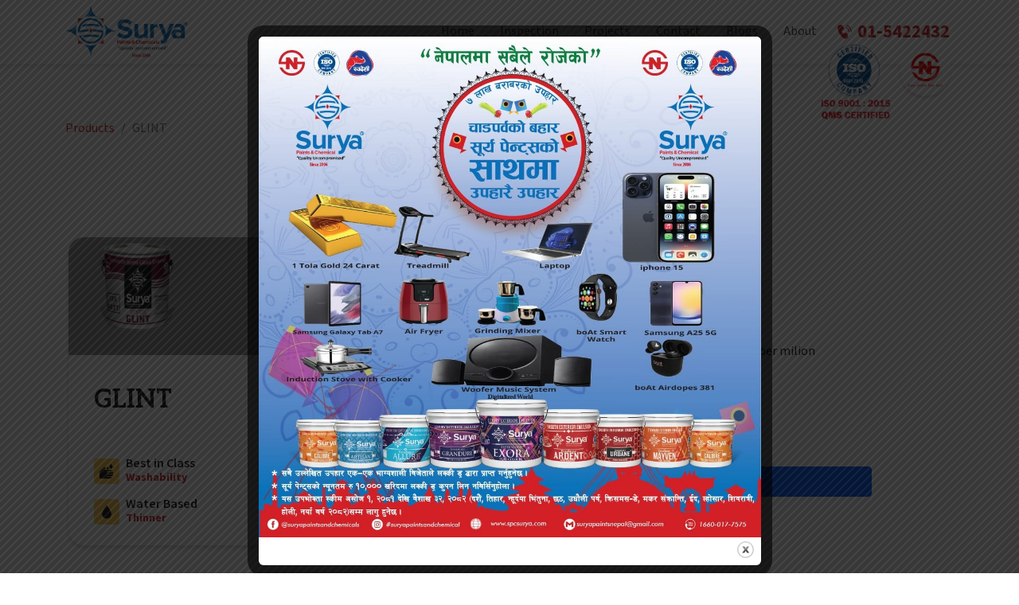

--- FILE ---
content_type: text/html; charset=UTF-8
request_url: https://spcsurya.com/products/glint/
body_size: 15953
content:
<!DOCTYPE html>
<html lang="en-US">

<head>
    <meta charset="UTF-8" />
    <meta http-equiv="X-UA-Compatible" content="IE=edge" />
    <meta name="viewport" content="width=device-width, initial-scale=1.0, maximum-scale=5.0" />
    <link rel="pingback" href="https://spcsurya.com/xmlrpc.php" />
    <!-- Fonts -->
    <link rel="preconnect" href="https://fonts.googleapis.com">
    <link rel="preconnect" href="https://fonts.gstatic.com" crossorigin>
    <link href="https://fonts.googleapis.com/css2?family=Aleo:wght@700&family=Mada:wght@400;600;700&display=swap" rel="stylesheet">

    <title>GLINT &#8211; Surya Paints</title>
<meta name='robots' content='max-image-preview:large' />
<link rel='dns-prefetch' href='//cdn.jsdelivr.net' />
<link rel='dns-prefetch' href='//cdnjs.cloudflare.com' />
<link rel="alternate" title="oEmbed (JSON)" type="application/json+oembed" href="https://spcsurya.com/wp-json/oembed/1.0/embed?url=https%3A%2F%2Fspcsurya.com%2Fproducts%2Fglint%2F" />
<link rel="alternate" title="oEmbed (XML)" type="text/xml+oembed" href="https://spcsurya.com/wp-json/oembed/1.0/embed?url=https%3A%2F%2Fspcsurya.com%2Fproducts%2Fglint%2F&#038;format=xml" />
<style id='wp-img-auto-sizes-contain-inline-css' type='text/css'>
img:is([sizes=auto i],[sizes^="auto," i]){contain-intrinsic-size:3000px 1500px}
/*# sourceURL=wp-img-auto-sizes-contain-inline-css */
</style>
<style id='wp-emoji-styles-inline-css' type='text/css'>

	img.wp-smiley, img.emoji {
		display: inline !important;
		border: none !important;
		box-shadow: none !important;
		height: 1em !important;
		width: 1em !important;
		margin: 0 0.07em !important;
		vertical-align: -0.1em !important;
		background: none !important;
		padding: 0 !important;
	}
/*# sourceURL=wp-emoji-styles-inline-css */
</style>
<style id='wp-block-library-inline-css' type='text/css'>
:root{--wp-block-synced-color:#7a00df;--wp-block-synced-color--rgb:122,0,223;--wp-bound-block-color:var(--wp-block-synced-color);--wp-editor-canvas-background:#ddd;--wp-admin-theme-color:#007cba;--wp-admin-theme-color--rgb:0,124,186;--wp-admin-theme-color-darker-10:#006ba1;--wp-admin-theme-color-darker-10--rgb:0,107,160.5;--wp-admin-theme-color-darker-20:#005a87;--wp-admin-theme-color-darker-20--rgb:0,90,135;--wp-admin-border-width-focus:2px}@media (min-resolution:192dpi){:root{--wp-admin-border-width-focus:1.5px}}.wp-element-button{cursor:pointer}:root .has-very-light-gray-background-color{background-color:#eee}:root .has-very-dark-gray-background-color{background-color:#313131}:root .has-very-light-gray-color{color:#eee}:root .has-very-dark-gray-color{color:#313131}:root .has-vivid-green-cyan-to-vivid-cyan-blue-gradient-background{background:linear-gradient(135deg,#00d084,#0693e3)}:root .has-purple-crush-gradient-background{background:linear-gradient(135deg,#34e2e4,#4721fb 50%,#ab1dfe)}:root .has-hazy-dawn-gradient-background{background:linear-gradient(135deg,#faaca8,#dad0ec)}:root .has-subdued-olive-gradient-background{background:linear-gradient(135deg,#fafae1,#67a671)}:root .has-atomic-cream-gradient-background{background:linear-gradient(135deg,#fdd79a,#004a59)}:root .has-nightshade-gradient-background{background:linear-gradient(135deg,#330968,#31cdcf)}:root .has-midnight-gradient-background{background:linear-gradient(135deg,#020381,#2874fc)}:root{--wp--preset--font-size--normal:16px;--wp--preset--font-size--huge:42px}.has-regular-font-size{font-size:1em}.has-larger-font-size{font-size:2.625em}.has-normal-font-size{font-size:var(--wp--preset--font-size--normal)}.has-huge-font-size{font-size:var(--wp--preset--font-size--huge)}.has-text-align-center{text-align:center}.has-text-align-left{text-align:left}.has-text-align-right{text-align:right}.has-fit-text{white-space:nowrap!important}#end-resizable-editor-section{display:none}.aligncenter{clear:both}.items-justified-left{justify-content:flex-start}.items-justified-center{justify-content:center}.items-justified-right{justify-content:flex-end}.items-justified-space-between{justify-content:space-between}.screen-reader-text{border:0;clip-path:inset(50%);height:1px;margin:-1px;overflow:hidden;padding:0;position:absolute;width:1px;word-wrap:normal!important}.screen-reader-text:focus{background-color:#ddd;clip-path:none;color:#444;display:block;font-size:1em;height:auto;left:5px;line-height:normal;padding:15px 23px 14px;text-decoration:none;top:5px;width:auto;z-index:100000}html :where(.has-border-color){border-style:solid}html :where([style*=border-top-color]){border-top-style:solid}html :where([style*=border-right-color]){border-right-style:solid}html :where([style*=border-bottom-color]){border-bottom-style:solid}html :where([style*=border-left-color]){border-left-style:solid}html :where([style*=border-width]){border-style:solid}html :where([style*=border-top-width]){border-top-style:solid}html :where([style*=border-right-width]){border-right-style:solid}html :where([style*=border-bottom-width]){border-bottom-style:solid}html :where([style*=border-left-width]){border-left-style:solid}html :where(img[class*=wp-image-]){height:auto;max-width:100%}:where(figure){margin:0 0 1em}html :where(.is-position-sticky){--wp-admin--admin-bar--position-offset:var(--wp-admin--admin-bar--height,0px)}@media screen and (max-width:600px){html :where(.is-position-sticky){--wp-admin--admin-bar--position-offset:0px}}

/*# sourceURL=wp-block-library-inline-css */
</style><style id='global-styles-inline-css' type='text/css'>
:root{--wp--preset--aspect-ratio--square: 1;--wp--preset--aspect-ratio--4-3: 4/3;--wp--preset--aspect-ratio--3-4: 3/4;--wp--preset--aspect-ratio--3-2: 3/2;--wp--preset--aspect-ratio--2-3: 2/3;--wp--preset--aspect-ratio--16-9: 16/9;--wp--preset--aspect-ratio--9-16: 9/16;--wp--preset--color--black: #000000;--wp--preset--color--cyan-bluish-gray: #abb8c3;--wp--preset--color--white: #ffffff;--wp--preset--color--pale-pink: #f78da7;--wp--preset--color--vivid-red: #cf2e2e;--wp--preset--color--luminous-vivid-orange: #ff6900;--wp--preset--color--luminous-vivid-amber: #fcb900;--wp--preset--color--light-green-cyan: #7bdcb5;--wp--preset--color--vivid-green-cyan: #00d084;--wp--preset--color--pale-cyan-blue: #8ed1fc;--wp--preset--color--vivid-cyan-blue: #0693e3;--wp--preset--color--vivid-purple: #9b51e0;--wp--preset--gradient--vivid-cyan-blue-to-vivid-purple: linear-gradient(135deg,rgb(6,147,227) 0%,rgb(155,81,224) 100%);--wp--preset--gradient--light-green-cyan-to-vivid-green-cyan: linear-gradient(135deg,rgb(122,220,180) 0%,rgb(0,208,130) 100%);--wp--preset--gradient--luminous-vivid-amber-to-luminous-vivid-orange: linear-gradient(135deg,rgb(252,185,0) 0%,rgb(255,105,0) 100%);--wp--preset--gradient--luminous-vivid-orange-to-vivid-red: linear-gradient(135deg,rgb(255,105,0) 0%,rgb(207,46,46) 100%);--wp--preset--gradient--very-light-gray-to-cyan-bluish-gray: linear-gradient(135deg,rgb(238,238,238) 0%,rgb(169,184,195) 100%);--wp--preset--gradient--cool-to-warm-spectrum: linear-gradient(135deg,rgb(74,234,220) 0%,rgb(151,120,209) 20%,rgb(207,42,186) 40%,rgb(238,44,130) 60%,rgb(251,105,98) 80%,rgb(254,248,76) 100%);--wp--preset--gradient--blush-light-purple: linear-gradient(135deg,rgb(255,206,236) 0%,rgb(152,150,240) 100%);--wp--preset--gradient--blush-bordeaux: linear-gradient(135deg,rgb(254,205,165) 0%,rgb(254,45,45) 50%,rgb(107,0,62) 100%);--wp--preset--gradient--luminous-dusk: linear-gradient(135deg,rgb(255,203,112) 0%,rgb(199,81,192) 50%,rgb(65,88,208) 100%);--wp--preset--gradient--pale-ocean: linear-gradient(135deg,rgb(255,245,203) 0%,rgb(182,227,212) 50%,rgb(51,167,181) 100%);--wp--preset--gradient--electric-grass: linear-gradient(135deg,rgb(202,248,128) 0%,rgb(113,206,126) 100%);--wp--preset--gradient--midnight: linear-gradient(135deg,rgb(2,3,129) 0%,rgb(40,116,252) 100%);--wp--preset--font-size--small: 13px;--wp--preset--font-size--medium: 20px;--wp--preset--font-size--large: 36px;--wp--preset--font-size--x-large: 42px;--wp--preset--spacing--20: 0.44rem;--wp--preset--spacing--30: 0.67rem;--wp--preset--spacing--40: 1rem;--wp--preset--spacing--50: 1.5rem;--wp--preset--spacing--60: 2.25rem;--wp--preset--spacing--70: 3.38rem;--wp--preset--spacing--80: 5.06rem;--wp--preset--shadow--natural: 6px 6px 9px rgba(0, 0, 0, 0.2);--wp--preset--shadow--deep: 12px 12px 50px rgba(0, 0, 0, 0.4);--wp--preset--shadow--sharp: 6px 6px 0px rgba(0, 0, 0, 0.2);--wp--preset--shadow--outlined: 6px 6px 0px -3px rgb(255, 255, 255), 6px 6px rgb(0, 0, 0);--wp--preset--shadow--crisp: 6px 6px 0px rgb(0, 0, 0);}:where(.is-layout-flex){gap: 0.5em;}:where(.is-layout-grid){gap: 0.5em;}body .is-layout-flex{display: flex;}.is-layout-flex{flex-wrap: wrap;align-items: center;}.is-layout-flex > :is(*, div){margin: 0;}body .is-layout-grid{display: grid;}.is-layout-grid > :is(*, div){margin: 0;}:where(.wp-block-columns.is-layout-flex){gap: 2em;}:where(.wp-block-columns.is-layout-grid){gap: 2em;}:where(.wp-block-post-template.is-layout-flex){gap: 1.25em;}:where(.wp-block-post-template.is-layout-grid){gap: 1.25em;}.has-black-color{color: var(--wp--preset--color--black) !important;}.has-cyan-bluish-gray-color{color: var(--wp--preset--color--cyan-bluish-gray) !important;}.has-white-color{color: var(--wp--preset--color--white) !important;}.has-pale-pink-color{color: var(--wp--preset--color--pale-pink) !important;}.has-vivid-red-color{color: var(--wp--preset--color--vivid-red) !important;}.has-luminous-vivid-orange-color{color: var(--wp--preset--color--luminous-vivid-orange) !important;}.has-luminous-vivid-amber-color{color: var(--wp--preset--color--luminous-vivid-amber) !important;}.has-light-green-cyan-color{color: var(--wp--preset--color--light-green-cyan) !important;}.has-vivid-green-cyan-color{color: var(--wp--preset--color--vivid-green-cyan) !important;}.has-pale-cyan-blue-color{color: var(--wp--preset--color--pale-cyan-blue) !important;}.has-vivid-cyan-blue-color{color: var(--wp--preset--color--vivid-cyan-blue) !important;}.has-vivid-purple-color{color: var(--wp--preset--color--vivid-purple) !important;}.has-black-background-color{background-color: var(--wp--preset--color--black) !important;}.has-cyan-bluish-gray-background-color{background-color: var(--wp--preset--color--cyan-bluish-gray) !important;}.has-white-background-color{background-color: var(--wp--preset--color--white) !important;}.has-pale-pink-background-color{background-color: var(--wp--preset--color--pale-pink) !important;}.has-vivid-red-background-color{background-color: var(--wp--preset--color--vivid-red) !important;}.has-luminous-vivid-orange-background-color{background-color: var(--wp--preset--color--luminous-vivid-orange) !important;}.has-luminous-vivid-amber-background-color{background-color: var(--wp--preset--color--luminous-vivid-amber) !important;}.has-light-green-cyan-background-color{background-color: var(--wp--preset--color--light-green-cyan) !important;}.has-vivid-green-cyan-background-color{background-color: var(--wp--preset--color--vivid-green-cyan) !important;}.has-pale-cyan-blue-background-color{background-color: var(--wp--preset--color--pale-cyan-blue) !important;}.has-vivid-cyan-blue-background-color{background-color: var(--wp--preset--color--vivid-cyan-blue) !important;}.has-vivid-purple-background-color{background-color: var(--wp--preset--color--vivid-purple) !important;}.has-black-border-color{border-color: var(--wp--preset--color--black) !important;}.has-cyan-bluish-gray-border-color{border-color: var(--wp--preset--color--cyan-bluish-gray) !important;}.has-white-border-color{border-color: var(--wp--preset--color--white) !important;}.has-pale-pink-border-color{border-color: var(--wp--preset--color--pale-pink) !important;}.has-vivid-red-border-color{border-color: var(--wp--preset--color--vivid-red) !important;}.has-luminous-vivid-orange-border-color{border-color: var(--wp--preset--color--luminous-vivid-orange) !important;}.has-luminous-vivid-amber-border-color{border-color: var(--wp--preset--color--luminous-vivid-amber) !important;}.has-light-green-cyan-border-color{border-color: var(--wp--preset--color--light-green-cyan) !important;}.has-vivid-green-cyan-border-color{border-color: var(--wp--preset--color--vivid-green-cyan) !important;}.has-pale-cyan-blue-border-color{border-color: var(--wp--preset--color--pale-cyan-blue) !important;}.has-vivid-cyan-blue-border-color{border-color: var(--wp--preset--color--vivid-cyan-blue) !important;}.has-vivid-purple-border-color{border-color: var(--wp--preset--color--vivid-purple) !important;}.has-vivid-cyan-blue-to-vivid-purple-gradient-background{background: var(--wp--preset--gradient--vivid-cyan-blue-to-vivid-purple) !important;}.has-light-green-cyan-to-vivid-green-cyan-gradient-background{background: var(--wp--preset--gradient--light-green-cyan-to-vivid-green-cyan) !important;}.has-luminous-vivid-amber-to-luminous-vivid-orange-gradient-background{background: var(--wp--preset--gradient--luminous-vivid-amber-to-luminous-vivid-orange) !important;}.has-luminous-vivid-orange-to-vivid-red-gradient-background{background: var(--wp--preset--gradient--luminous-vivid-orange-to-vivid-red) !important;}.has-very-light-gray-to-cyan-bluish-gray-gradient-background{background: var(--wp--preset--gradient--very-light-gray-to-cyan-bluish-gray) !important;}.has-cool-to-warm-spectrum-gradient-background{background: var(--wp--preset--gradient--cool-to-warm-spectrum) !important;}.has-blush-light-purple-gradient-background{background: var(--wp--preset--gradient--blush-light-purple) !important;}.has-blush-bordeaux-gradient-background{background: var(--wp--preset--gradient--blush-bordeaux) !important;}.has-luminous-dusk-gradient-background{background: var(--wp--preset--gradient--luminous-dusk) !important;}.has-pale-ocean-gradient-background{background: var(--wp--preset--gradient--pale-ocean) !important;}.has-electric-grass-gradient-background{background: var(--wp--preset--gradient--electric-grass) !important;}.has-midnight-gradient-background{background: var(--wp--preset--gradient--midnight) !important;}.has-small-font-size{font-size: var(--wp--preset--font-size--small) !important;}.has-medium-font-size{font-size: var(--wp--preset--font-size--medium) !important;}.has-large-font-size{font-size: var(--wp--preset--font-size--large) !important;}.has-x-large-font-size{font-size: var(--wp--preset--font-size--x-large) !important;}
/*# sourceURL=global-styles-inline-css */
</style>

<style id='classic-theme-styles-inline-css' type='text/css'>
/*! This file is auto-generated */
.wp-block-button__link{color:#fff;background-color:#32373c;border-radius:9999px;box-shadow:none;text-decoration:none;padding:calc(.667em + 2px) calc(1.333em + 2px);font-size:1.125em}.wp-block-file__button{background:#32373c;color:#fff;text-decoration:none}
/*# sourceURL=/wp-includes/css/classic-themes.min.css */
</style>
<link rel='stylesheet' id='theme.css-css' href='https://spcsurya.com/wp-content/plugins/popup-builder/public/css/theme.css?ver=4.3.4' type='text/css' media='all' />
<link rel='stylesheet' id='bootstrap-style-css' href='https://cdn.jsdelivr.net/npm/bootstrap@5.0.2/dist/css/bootstrap.min.css?ver=6.9' type='text/css' media='all' />
<link rel='stylesheet' id='swiper-style-css' href='https://cdnjs.cloudflare.com/ajax/libs/Swiper/6.5.0/swiper-bundle.min.css?ver=6.9' type='text/css' media='all' />
<link rel='stylesheet' id='main-style-css' href='https://spcsurya.com/wp-content/themes/surya-paints/public/theme/theme.css?ver=6.9' type='text/css' media='all' />
<script type="text/javascript" src="https://code.jquery.com/jquery-3.6.0.min.js?ver=3.6.0" id="jquery-js"></script>
<script type="text/javascript" id="Popup.js-js-before">
/* <![CDATA[ */
var sgpbPublicUrl = "https:\/\/spcsurya.com\/wp-content\/plugins\/popup-builder\/public\/";
var SGPB_JS_LOCALIZATION = {"imageSupportAlertMessage":"Only image files supported","pdfSupportAlertMessage":"Only pdf files supported","areYouSure":"Are you sure?","addButtonSpinner":"L","audioSupportAlertMessage":"Only audio files supported (e.g.: mp3, wav, m4a, ogg)","publishPopupBeforeElementor":"Please, publish the popup before starting to use Elementor with it!","publishPopupBeforeDivi":"Please, publish the popup before starting to use Divi Builder with it!","closeButtonAltText":"Close"};
//# sourceURL=Popup.js-js-before
/* ]]> */
</script>
<script type="text/javascript" src="https://spcsurya.com/wp-content/plugins/popup-builder/public/js/Popup.js?ver=4.3.4" id="Popup.js-js"></script>
<script type="text/javascript" src="https://spcsurya.com/wp-content/plugins/popup-builder/public/js/PopupConfig.js?ver=4.3.4" id="PopupConfig.js-js"></script>
<script type="text/javascript" id="PopupBuilder.js-js-before">
/* <![CDATA[ */
var SGPB_POPUP_PARAMS = {"popupTypeAgeRestriction":"ageRestriction","defaultThemeImages":{"1":"https:\/\/spcsurya.com\/wp-content\/plugins\/popup-builder\/public\/img\/theme_1\/close.png","2":"https:\/\/spcsurya.com\/wp-content\/plugins\/popup-builder\/public\/img\/theme_2\/close.png","3":"https:\/\/spcsurya.com\/wp-content\/plugins\/popup-builder\/public\/img\/theme_3\/close.png","5":"https:\/\/spcsurya.com\/wp-content\/plugins\/popup-builder\/public\/img\/theme_5\/close.png","6":"https:\/\/spcsurya.com\/wp-content\/plugins\/popup-builder\/public\/img\/theme_6\/close.png"},"homePageUrl":"https:\/\/spcsurya.com\/","isPreview":false,"convertedIdsReverse":[],"dontShowPopupExpireTime":365,"conditionalJsClasses":[],"disableAnalyticsGeneral":false};
var SGPB_JS_PACKAGES = {"packages":{"current":1,"free":1,"silver":2,"gold":3,"platinum":4},"extensions":{"geo-targeting":false,"advanced-closing":false}};
var SGPB_JS_PARAMS = {"ajaxUrl":"https:\/\/spcsurya.com\/wp-admin\/admin-ajax.php","nonce":"0f2abf6264"};
//# sourceURL=PopupBuilder.js-js-before
/* ]]> */
</script>
<script type="text/javascript" src="https://spcsurya.com/wp-content/plugins/popup-builder/public/js/PopupBuilder.js?ver=4.3.4" id="PopupBuilder.js-js"></script>
<link rel="https://api.w.org/" href="https://spcsurya.com/wp-json/" /><link rel="EditURI" type="application/rsd+xml" title="RSD" href="https://spcsurya.com/xmlrpc.php?rsd" />
<meta name="generator" content="WordPress 6.9" />
<link rel="canonical" href="https://spcsurya.com/products/glint/" />
<link rel='shortlink' href='https://spcsurya.com/?p=256' />
		<style type="text/css" id="wp-custom-css">
			.fw-section--hero {
    background: #fff url(/template/images/header1.jpg) no-repeat;
    background-size: cover;
    background-position: center top;
    padding-top: 300px;
    padding-bottom: 150px;
    margin-top: 70px;
}		</style>
						<style type="text/css" id="c4wp-checkout-css">
					.woocommerce-checkout .c4wp_captcha_field {
						margin-bottom: 10px;
						margin-top: 15px;
						position: relative;
						display: inline-block;
					}
				</style>
							<style type="text/css" id="c4wp-v3-lp-form-css">
				.login #login, .login #lostpasswordform {
					min-width: 350px !important;
				}
				.wpforms-field-c4wp iframe {
					width: 100% !important;
				}
			</style>
			    <meta name="description" content="Surya Paints & Chemical Industries Pvt. Ltd. is proudly the Nepalese paint manufacturer located in Hetauda, Makwanpur, Nepal.">
<meta name="keywords" content="Surya Paints Nepal,  Spcsurya, Best Quality Paints Nepal, Paints in Nepal, Interior paints, Exterior Paints, Waterproof paints, Paints supplier, Paints shop in Nepal, Leading paint company, Largest Paint Company in Nepal, Quality Paint Products in Nepal, Paint shop in Lalitpur, primers, Paint Inspection, Wall primer, metal primer, wood primer, distemper, Enamels,">
<meta name="language" content="English">
<meta name="author" content="Surya Paints and Chemicals ">
</head>


<body class="wp-singular product-template-default single single-product postid-256 wp-custom-logo wp-theme-surya-paints">
    
    <nav class="fw-navbar navbar navbar-expand-xl">
        <div class="fw-navbar-img-iso">
            <div class="container d-flex justify-content-end">
                <img class="" src="/template/images/iso.png" alt="ISO Certified">
            </div>
        </div>

        <div class="fw-nav-overlay"></div>
        <div class="container">
            <figure class="fw-nav-logo">
                <a href="https://spcsurya.com/" class="custom-logo-link" rel="home"><img width="3054" height="1306" src="https://spcsurya.com/wp-content/uploads/2022/04/cropped-SURYA-LOGO-FINAL.png" class="custom-logo" alt="Surya Paints" decoding="async" fetchpriority="high" srcset="https://spcsurya.com/wp-content/uploads/2022/04/cropped-SURYA-LOGO-FINAL.png 3054w, https://spcsurya.com/wp-content/uploads/2022/04/cropped-SURYA-LOGO-FINAL-300x128.png 300w, https://spcsurya.com/wp-content/uploads/2022/04/cropped-SURYA-LOGO-FINAL-1024x438.png 1024w, https://spcsurya.com/wp-content/uploads/2022/04/cropped-SURYA-LOGO-FINAL-768x328.png 768w, https://spcsurya.com/wp-content/uploads/2022/04/cropped-SURYA-LOGO-FINAL-1536x657.png 1536w, https://spcsurya.com/wp-content/uploads/2022/04/cropped-SURYA-LOGO-FINAL-2048x876.png 2048w" sizes="(max-width: 3054px) 100vw, 3054px" /></a>            </figure>
            <div class="fw-nav-item-cta d-none d-lg-flex d-xl-none ms-auto me-2">
                <svg width="22" height="22" viewBox="0 0 22 22" fill="none" xmlns="http://www.w3.org/2000/svg">
                    <path d="M3.906 2.687c.94-.525 2.137-.649 3.282-.358.558.14 1.034.502 1.32 1l.988 1.723a2.75 2.75 0 01-.912 3.69l-.869.552c-.36.228-.491.576-.409.852.295.988.947 2.084 1.664 2.834.214.224.605.277.988.054l.481-.28a2.75 2.75 0 013.784 1.031l.885 1.579c.29.517.337 1.134.133 1.69-.409 1.103-1.195 1.991-2.162 2.438-.982.452-2.132.433-3.172-.26-1.648-1.098-3.634-2.947-5.432-6.029-1.822-3.124-2.28-5.782-2.229-7.765.033-1.268.704-2.216 1.66-2.75zM14.017 2.27a.55.55 0 00-.534.96l.422.236a9.35 9.35 0 014.763 7.243l.035.346a.552.552 0 00.605.517.551.551 0 00.489-.627l-.034-.345a10.45 10.45 0 00-5.324-8.096l-.422-.235z" fill="#D12027" />
                    <path d="M12.728 5.217a.55.55 0 01.755-.188l.136.082a7.15 7.15 0 013.375 4.955l.048.294a.55.55 0 11-1.084.18l-.05-.293a6.049 6.049 0 00-2.854-4.194l-.137-.081a.55.55 0 01-.189-.755z" fill="#D12027" />
                </svg>
                <a href="tel:01-5422432" class="nav-link fw-link--nav">01-5422432</a>
            </div>
            <button class="fw-navbar-toggler fw-navbar-toggler-js navbar-toggler collapsed" type="button" data-bs-toggle="collapse" data-bs-target="#navbarSupportedContent" aria-controls="navbarSupportedContent" aria-expanded="false" aria-label="Toggle navigation">
                <span></span>
                <span></span>
            </button>
            <div class="fw-navbar-collapse collapse navbar-collapse" id="navbarSupportedContent">
                <ul id="menu-menu" class="fw-navbar-nav fw-navbar-nav-js navbar-nav ms-auto mb-2 mb-xl-0 "><li  id="menu-item-290" class="menu-item menu-item-type-custom menu-item-object-custom menu-item-home nav-item fw-nav-item nav-item-290"><a href="https://spcsurya.com" class="nav-link fw-nav-link ">Home</a></li>
<li  id="menu-item-292" class="menu-item menu-item-type-post_type menu-item-object-page nav-item fw-nav-item nav-item-292"><a href="https://spcsurya.com/inspection/" class="nav-link fw-nav-link ">Inspection</a></li>
<li  id="menu-item-310" class="menu-item menu-item-type-post_type menu-item-object-page nav-item fw-nav-item nav-item-310"><a href="https://spcsurya.com/projects/" class="nav-link fw-nav-link ">Projects</a></li>
<li  id="menu-item-294" class="menu-item menu-item-type-post_type menu-item-object-page nav-item fw-nav-item nav-item-294"><a href="https://spcsurya.com/contact/" class="nav-link fw-nav-link ">Contact</a></li>
<li  id="menu-item-787" class="menu-item menu-item-type-post_type menu-item-object-page nav-item fw-nav-item nav-item-787"><a href="https://spcsurya.com/blogs/" class="nav-link fw-nav-link ">Blogs</a></li>
<li  id="menu-item-293" class="menu-item menu-item-type-post_type menu-item-object-page nav-item fw-nav-item nav-item-293"><a href="https://spcsurya.com/about/" class="nav-link fw-nav-link ">About</a></li>
</ul>                <div class="fw-nav-item nav-item fw-nav-item-cta d-none d-xl-flex ms-2">
                    <svg width="22" height="22" viewBox="0 0 22 22" fill="none" xmlns="http://www.w3.org/2000/svg">
                        <path d="M3.906 2.687c.94-.525 2.137-.649 3.282-.358.558.14 1.034.502 1.32 1l.988 1.723a2.75 2.75 0 01-.912 3.69l-.869.552c-.36.228-.491.576-.409.852.295.988.947 2.084 1.664 2.834.214.224.605.277.988.054l.481-.28a2.75 2.75 0 013.784 1.031l.885 1.579c.29.517.337 1.134.133 1.69-.409 1.103-1.195 1.991-2.162 2.438-.982.452-2.132.433-3.172-.26-1.648-1.098-3.634-2.947-5.432-6.029-1.822-3.124-2.28-5.782-2.229-7.765.033-1.268.704-2.216 1.66-2.75zM14.017 2.27a.55.55 0 00-.534.96l.422.236a9.35 9.35 0 014.763 7.243l.035.346a.552.552 0 00.605.517.551.551 0 00.489-.627l-.034-.345a10.45 10.45 0 00-5.324-8.096l-.422-.235z" fill="#D12027" />
                        <path d="M12.728 5.217a.55.55 0 01.755-.188l.136.082a7.15 7.15 0 013.375 4.955l.048.294a.55.55 0 11-1.084.18l-.05-.293a6.049 6.049 0 00-2.854-4.194l-.137-.081a.55.55 0 01-.189-.755z" fill="#D12027" />
                    </svg>
                    <a href="tel:01-5422432" class="nav-link fw-link--nav">01-5422432</a>
                </div>
            </div>
        </div>
    </nav>

    <!-- Modal -->
    <div class="modal fade" id="dealershipModal" tabindex="-1" aria-labelledby="exampleModalLabel" aria-hidden="true">
        <div class="modal-dialog modal-lg">
            <div class="modal-content">
                <div class="modal-header border-0">
                    <h3 class="modal-title" id="exampleModalLabel">Dealership Request</h3>
                    <button type="button" class="btn-close" data-bs-dismiss="modal" aria-label="Close"></button>
                </div>
                <div class="modal-body">
                    <p class="pe-5">Please download the form from the link below, fill in the required fields and upload to apply for the dealership request. Please call <a href="tel:01-5422432, 5203542">01-5422432, 5203542</a> for any assistance.</p>
                    <a href="https://spcsurya.com/wp-content/uploads/2022/04/Dealer-form.pdf" class="fw-button--secondary--outline mb-4" download>
                        <svg class="me-2 mb-1" width="16" height="16" viewBox="0 0 16 16" fill="none" xmlns="http://www.w3.org/2000/svg">
                            <path d="M15 12.5l-.707-.707L13 13.086V9h-1v4.086l-1.293-1.293L10 12.5l2.5 2.5 2.5-2.5z" fill="currentColor" />
                            <path d="M9 14H4V2h4v3a1.003 1.003 0 001 1h3v1.5h1V5a.454.454 0 00-.15-.35l-3.5-3.5A.455.455 0 009 1H4a1.003 1.003 0 00-1 1v12a1.003 1.003 0 001 1h5v-1zM9 2.2L11.8 5H9V2.2z" fill="currentColor" />
                        </svg>
                        Download Dealership Request Form
                    </a>
                    <div class="fw-border-top--whitesmoke pt-3 mb-3">
                        <form class="w-lg-50" action="https://spcsurya.com/request-dealer" method="POST" enctype="multipart/form-data">
                            <input type="hidden" id="_tr_nonce_form" name="_tr_nonce_form" value="73f900b7bb" />
                            <div class="mb-3">
                                <label for="nameInput" class="form-label fw-form-label">Name</label>
                                <input type="text" class="form-control fw-form-control" name="tr[name]" required id="nameInput" placeholder="Your Name">
                            </div>

                            <div class="mb-3">
                                <label for="emailInput" class="form-label fw-form-label">Email</label>
                                <input type="email" class="form-control fw-form-control" name="tr[email]" id="emailInput" placeholder="example@gmail.com" aria-describedby="emailHelp">
                                <div id="emailHelp" class="form-text fw-form-text">We'll never share your email with anyone.</div>
                            </div>

                            <div class="mb-3">
                                <label for="phoneNumberInput" class="form-label fw-form-label">Phone Number</label>
                                <input type="text" class="form-control fw-form-control" name="tr[phone]" required id="phoneNumberInput" placeholder="Your Phone Number">
                            </div>

                            <div class="mb-3">
                                <label for="formFile" class="form-label">Upload the filled form here</label>
                                <input class="form-control fw-form-control" type="file" id="formFile" accept="application/pdf" name="file">
                            </div>

                            
                            <button type="submit" class="fw-button--secondary mt-3">Submit</button>
                        </form>
                    </div>
                </div>
            </div>
        </div>
    </div>

    

<!-- Products -->
<section class="pt-150">
    <div class="container">
        <div class="row">
            <div class="col-12">
                <nav aria-label="breadcrumb">
                    <ol class="breadcrumb mb-4">
                        <li class="breadcrumb-item"><a href="https://spcsurya.com/products/">Products</a></li>
                        <li class="breadcrumb-item active" aria-current="page">GLINT</li>
                    </ol>
                </nav>
            </div>
            <div class="col-12 col-md-6 col-lg-5">
                <div class="fw-card-product--big">
                    <div class="fw-card-product__header" style="background-color: #939393">
                        <figure class="fw-card-product__header__figure">
                            <img width="150" height="150" src="https://spcsurya.com/wp-content/uploads/2022/04/glint-150x150.png" class="attachment-thumbnail size-thumbnail wp-post-image" alt="" decoding="async" />                        </figure>
                                            </div>
                    <div class="fw-card-product__body">
                        <h3 class="fw-font-size--32 fw-font-style-display mb-4">GLINT</h3>
                                                <!-- <h3 class="fw-font-style-display mb-4">MRP. </h3> -->
                        <div class="d-flex flex-wrap justify-content-between pt-3 fw-border-top--whitesmoke">
                            <div class="d-flex align-items-end me-2 my-2">
                                <figure class="fw-figure--32 fw-figure--contain me-2">
                                    <img src="/template/images/hand.png" alt="">
                                </figure>
                                <div>
                                    <p class="fw-text--nero fw-font-weight--600 fw-line-height-1p2 mb-0">
                                        Best in Class
                                    </p>
                                    <p class="fw-font-size--14 fw-text--accent fw-font-weight--700 fw-line-height-1p2 mb-0">
                                        Washability
                                    </p>
                                </div>
                            </div>

                            <div class="d-flex align-items-end me-2 my-2">
                                <figure class="fw-figure--32 fw-figure--contain me-2">
                                    <img src="/template/images/star.png" alt="">
                                </figure>
                                <div>
                                    <p class="fw-text--nero fw-font-weight--600 fw-line-height-1p2 mb-0">
                                        Gloss Sheen
                                    </p>
                                    <p class="fw-font-size--14 fw-text--accent fw-font-weight--700 fw-line-height-1p2 mb-0">
                                        Finish
                                    </p>
                                </div>
                            </div>

                            <div class="d-flex align-items-end me-2 my-2">
                                <figure class="fw-figure--32 fw-figure--contain me-2">
                                    <img src="/template/images/drop.png" alt="">
                                </figure>
                                <div>
                                    <p class="fw-text--nero fw-font-weight--600 fw-line-height-1p2 mb-0">
                                        Water Based
                                    </p>
                                    <p class="fw-font-size--14 fw-text--accent fw-font-weight--700 fw-line-height-1p2 mb-0">
                                        Thinner
                                    </p>
                                </div>
                            </div>
                        </div>
                    </div>
                </div>
            </div>

            <div class="col-12 col-md-6 ms-lg-5 pt-4 pt-md-100">
                <div class="mb-4">
                                    </div>

                <div class="fw-product-feature-list mb-4">
                    <div class="d-flex align-items-center mb-4">
                        <figure class="fw-figure--64 flex-shrink-0 fw-figure--contain mr-12">
                            <img src="/template/images/leaf.png" alt="">
                        </figure>
                        <div class="me-5">
                            <p class="fw-text--nero mb-0">No Added Mercury, Arsenic & Chromium
                            </p>
                        </div>
                    </div>

                    <div class="d-flex align-items-center mb-4">
                        <figure class="fw-figure--64 flex-shrink-0 fw-figure--contain mr-12">
                            <img src="/template/images/PerMillion.png" alt="">
                        </figure>
                        <div class="me-5">
                            <p class="fw-text--nero mb-0">Lead contents does not exceed 90 parts per milion
                            </p>
                        </div>
                    </div>

                    
                                            <div class="d-flex align-items-center mb-4">
                            <figure class="fw-figure--64 flex-shrink-0 fw-figure--contain mr-12">
                                <img src="/template/images/quantity.png" alt="">
                            </figure>
                                                            <div class="me-2 me-md-3 me-lg-5">
                                    <p class="fw-text--nero mb-0">
                                        0.5 Litre                                    </p>
                                    <p class="fw-font-size--14 fw-text--accent fw-font-weight--700 fw-line-height-1p2 mb-0">
                                        MRP.                                     </p>
                                </div>
                                                            <div class="me-2 me-md-3 me-lg-5">
                                    <p class="fw-text--nero mb-0">
                                        1 Litre                                    </p>
                                    <p class="fw-font-size--14 fw-text--accent fw-font-weight--700 fw-line-height-1p2 mb-0">
                                        MRP.                                     </p>
                                </div>
                                                            <div class="me-2 me-md-3 me-lg-5">
                                    <p class="fw-text--nero mb-0">
                                        4 Litre                                    </p>
                                    <p class="fw-font-size--14 fw-text--accent fw-font-weight--700 fw-line-height-1p2 mb-0">
                                        MRP.                                     </p>
                                </div>
                                                    </div>
                                    </div>

                                <div class="d-flex pe-lg-5">
                                            <a class="fw-button--secondary me-2 fw-flex-basis-50 flex-grow-1" href="https://spcsurya.com/product-categories/enamels/">
                            Explore More Colors
                        </a>
                    
                                    </div>
            </div>
        </div>
    </div>
</section>

<!-- Features Section -->
<section class="fw-section">
    <div class="container">
        <div class="row">
            <div class="col-12">
                <div class="mb-32">
                    <div class="swiper-container fw-nav-tab-slider">
                        <div class="swiper-wrapper nav fw-nav-tabs">
                            <button class="fw-nav-tabs-link swiper-slide active" id="nav-home-tab" data-bs-toggle="tab" data-bs-target="#nav-home" type="button" role="tab" aria-controls="nav-home" aria-selected="true">How to Apply</button>
                            <button class="fw-nav-tabs-link swiper-slide" id="nav-features-tab" data-bs-toggle="tab" data-bs-target="#nav-features" type="button" role="tab" aria-controls="nav-features" aria-selected="false">Features</button>
                            <button class="fw-nav-tabs-link swiper-slide" id="nav-technical-details-tab" data-bs-toggle="tab" data-bs-target="#nav-technical-details" type="button" role="tab" aria-controls="nav-technical-details" aria-selected="false">Technical Details</button>
                            <button class="fw-nav-tabs-link swiper-slide" id="nav-disclaimer-tab" data-bs-toggle="tab" data-bs-target="#nav-disclaimer" type="button" role="tab" aria-controls="nav-disclaimer" aria-selected="false">Disclaimer</button>
                            <button class="fw-nav-tabs-link swiper-slide" id="nav-post-painting-care-tab" data-bs-toggle="tab" data-bs-target="#nav-post-painting-care" type="button" role="tab" aria-controls="nav-post-painting-care" aria-selected="false">Post Painting Care</button>
                        </div>
                    </div>
                </div>

                <div class="tab-content" id="nav-tabContent">
                    <div class="tab-pane fade show active" id="nav-home" role="tabpanel" aria-labelledby="nav-home-tab">
                        <p class="mb-32">
                                                    </p>
                                            </div>

                    <div class="tab-pane fade" id="nav-features" role="tabpanel" aria-labelledby="nav-features-tab">
                        <div class="fw-grid-comparision fw-border-bottom--whitesmoke">
                            <div class="d-flex align-items-center">
                                <h3 class="fw-grid-comparision--title fw-font-weight--700 fw-text--navyblue mb-3 mb-md-0">
                                    Surya Paints
                                </h3>
                            </div>
                            <div class="mb-4 mb-md-0">
                                <div class="d-flex align-items-end fw-min-height-75 fw-border--pink mb-3">
                                    <p class="fw-font-weight--700">Extreme Hide</p>
                                </div>
                                <figure class="fw-figure--1-1 fw-figure-radius--4 overflow-hidden mb-3">
                                    <img src="/template/images/S1.png" alt="">
                                </figure>
                                <p>Higher build for superior hide and coverage</p>
                            </div>
                            <div class="mb-4 mb-md-0">
                                <div class="d-flex align-items-end fw-min-height-75 fw-border--pink mb-3">
                                    <p class="fw-font-weight--700">
                                        Covers Surface Imperfections
                                    </p>
                                </div>
                                <figure class="fw-figure--1-1 fw-figure-radius--4 overflow-hidden mb-3">
                                    <img src="/template/images/S2.png" alt="">
                                </figure>
                                <p>Paint fills in minor cracks and crevices</p>
                            </div>
                            <div class="mb-4 mb-md-0">
                                <div class="d-flex align-items-end fw-min-height-75 fw-border--pink mb-3">
                                    <p class="fw-font-weight--700">
                                        Resists Peeling (Cracking)
                                    </p>
                                </div>
                                <figure class="fw-figure--1-1 fw-figure-radius--4 overflow-hidden mb-3">
                                    <img src="/template/images/S3.png" alt="">
                                </figure>
                                <p>Superior adhesion means the paint lasts for years</p>
                            </div>
                        </div>

                        <div class="fw-grid-comparision pt-20">
                            <div class="d-flex align-items-center">
                                <h3 class="fw-grid-comparision--title fw-font-weight--700 mb-3 mb-md-0">Other Paints</h3>
                            </div>
                            <div class="mb-4 mb-md-0">
                                <figure class="fw-figure--1-1 fw-figure-radius--4 overflow-hidden mb-3">
                                    <img src="/template/images/O1.png" alt="">
                                </figure>
                                <p>Mode coats are required for adequate hide</p>
                            </div>
                            <div class="mb-4 mb-md-0">
                                <figure class="fw-figure--1-1 fw-figure-radius--4 overflow-hidden mb-3">
                                    <img src="/template/images/O2.png" alt="">
                                </figure>
                                <p>Cracks and crevices are visible after coating</p>
                            </div>
                            <div class="mb-4 mb-md-0">
                                <figure class="fw-figure--1-1 fw-figure-radius--4 overflow-hidden mb-3">
                                    <img src="/template/images/O3.png" alt="">
                                </figure>
                                <p>Poor adhesion leads to peeling and cracking</p>
                            </div>
                        </div>
                    </div>

                    <div class="tab-pane fade" id="nav-technical-details" role="tabpanel" aria-labelledby="nav-technical-details-tab">
                                            </div>

                    <div class="tab-pane fade" id="nav-disclaimer" role="tabpanel" aria-labelledby="nav-disclaimer-tab">
                                            </div>

                    <div class="tab-pane fade" id="nav-post-painting-care" role="tabpanel" aria-labelledby="nav-post-painting-care-tab">
                                            </div>
                </div>
            </div>
        </div>
    </div>
</section>

<!-- Variety -->
<section class="fw-section--variety">
    <div class="container">
        <div class="row">
            <div class="col-12 col-md-6">
                <h2 class="mb-3">
                    A variety of <span class="fw-text--pink">Color Shades</span> we offer for your wall
                </h2>
                <h4 class="fw-text--nero fw-font-weight--500 mb-3">
                    The better way to shop for a paint
                </h4>
                <a href="https://spcsurya.com/products/" class="fw-button--primary--pink">Explore More Products</a>
            </div>
        </div>
    </div>
</section>

<!-- Features -->
<section class="fw-section pb-0">
    <div class="container">
        <div class="row">
            <div class="col-12 col-md-4 mb-4 mb-md-0 d-flex flex-column justify-content-center">
                <h3 class="fw-font-size--32 fw-text--navyblue fw-font-style-display mb-3">Features we have designed for you</h3>
                <p class="fw-text--nero">A perfect time to check your email inbox.</p>
            </div>
            <div class="col-12 col-md-6 offset-md-2">
                <div class="fw-grid-lg-4">
                    <a class="fw-card--small" href="#" data-bs-toggle="modal" data-bs-target="#dealershipModal">
                        <figure class="fw-figure--64 flex-shrink-0 fw-figure--contain mr-12">
                            <img src="/template/images/dealership.svg" alt="">
                        </figure>
                        <h3 class="fw-card--small__title pe-5 fw-font-style-display fw-text--nero">Dealership Request </h3>
                    </a>

                    <a class="fw-card--small" href="https://spcsurya.com/request-inspection">
                        <figure class="fw-figure--64 flex-shrink-0 fw-figure--contain mr-12">
                            <img src="/template/images/inspection.svg" alt="">
                        </figure>
                        <h3 class="fw-card--small__title pe-5 fw-font-style-display fw-text--nero"> Request Inspection </h3>
                    </a>

                    <a class="fw-card--small" href="https://spcsurya.com/locate-dealer">
                        <figure class="fw-figure--64 flex-shrink-0 fw-figure--contain mr-12">
                            <img src="/template/images/locate.svg" alt="">
                        </figure>
                        <h3 class="fw-card--small__title pe-5 fw-font-style-display fw-text--nero"> Locate Dealers </h3>
                    </a>
                </div>
            </div>
        </div>
    </div>
</section>

<!-- Explore Products -->
<section class="fw-section pb-0">
    <div class="container">
        <div class="row">
            <div class="col-12 col-md-8 col-lg-6 mb-64 mb-lg-32">
                <h2 class="fw-text--pink mb-3">Explore Products</h2>
                <p>
                    ExterSheild ALLURE is an advanced exterior shield emulsion that is water based and provides anti
                    algae protection in combination with high performance and premium quality exterior wall finish.
                </p>
            </div>
            <div class="col-12">
                <div class="fw-product-container position-relative">
                    <div class="fw-product-slider-nav">
                        <div class="fw-product-slider-prev ">
                            <svg width="32" height="32" viewBox="0 0 32 32" fill="none" xmlns="http://www.w3.org/2000/svg">
                                <path d="M18.5853 6.58534L9.17201 16L18.5853 25.4147L21.4147 22.5853L14.828 16L21.4147 9.41468L18.5853 6.58534Z" fill="currentColor" />
                            </svg>
                        </div>
                        <div class="fw-product-slider-next ">
                            <svg width="32" height="32" viewBox="0 0 32 32" fill="none" xmlns="http://www.w3.org/2000/svg">
                                <path d="M13.4147 25.4147L22.828 16L13.4147 6.58533L10.5853 9.41466L17.172 16L10.5853 22.5853L13.4147 25.4147Z" fill="currentColor" />
                            </svg>
                        </div>
                    </div>
                    <div class="swiper-container fw-product-slider fw-product-slider-small">
                        <div class="swiper-wrapper">
                                                            <div class="swiper-slide">
                                    <a class="fw-card-product" href="https://spcsurya.com/products/mattus/">
                                        <div class="fw-card-product__header" style="background-color: #357ebf;">
                                            <figure class="fw-card-product__header__figure">
                                                <img width="1300" height="1165" src="https://spcsurya.com/wp-content/uploads/2022/04/mattus.png" class="attachment-post-thumbnail size-post-thumbnail wp-post-image" alt="" decoding="async" srcset="https://spcsurya.com/wp-content/uploads/2022/04/mattus.png 1300w, https://spcsurya.com/wp-content/uploads/2022/04/mattus-300x269.png 300w, https://spcsurya.com/wp-content/uploads/2022/04/mattus-1024x918.png 1024w, https://spcsurya.com/wp-content/uploads/2022/04/mattus-768x688.png 768w" sizes="(max-width: 1300px) 100vw, 1300px" />                                            </figure>
                                                                                    </div>
                                        <div class="fw-card-product__body">
                                            <h3 class="fw-font-size--32 fw-font-style-display">MATTUS</h3>
                                        </div>
                                    </a>
                                </div>
                                                            <div class="swiper-slide">
                                    <a class="fw-card-product" href="https://spcsurya.com/products/calba/">
                                        <div class="fw-card-product__header" style="background-color: #1cb24e;">
                                            <figure class="fw-card-product__header__figure">
                                                <img width="1300" height="1165" src="https://spcsurya.com/wp-content/uploads/2022/04/calba.png" class="attachment-post-thumbnail size-post-thumbnail wp-post-image" alt="" decoding="async" srcset="https://spcsurya.com/wp-content/uploads/2022/04/calba.png 1300w, https://spcsurya.com/wp-content/uploads/2022/04/calba-300x269.png 300w, https://spcsurya.com/wp-content/uploads/2022/04/calba-1024x918.png 1024w, https://spcsurya.com/wp-content/uploads/2022/04/calba-768x688.png 768w" sizes="(max-width: 1300px) 100vw, 1300px" />                                            </figure>
                                                                                    </div>
                                        <div class="fw-card-product__body">
                                            <h3 class="fw-font-size--32 fw-font-style-display">CALBA</h3>
                                        </div>
                                    </a>
                                </div>
                                                            <div class="swiper-slide">
                                    <a class="fw-card-product" href="https://spcsurya.com/products/glisten/">
                                        <div class="fw-card-product__header" style="background-color: #303aa8;">
                                            <figure class="fw-card-product__header__figure">
                                                <img width="1300" height="1165" src="https://spcsurya.com/wp-content/uploads/2022/04/glisten.png" class="attachment-post-thumbnail size-post-thumbnail wp-post-image" alt="" decoding="async" srcset="https://spcsurya.com/wp-content/uploads/2022/04/glisten.png 1300w, https://spcsurya.com/wp-content/uploads/2022/04/glisten-300x269.png 300w, https://spcsurya.com/wp-content/uploads/2022/04/glisten-1024x918.png 1024w, https://spcsurya.com/wp-content/uploads/2022/04/glisten-768x688.png 768w" sizes="(max-width: 1300px) 100vw, 1300px" />                                            </figure>
                                                                                    </div>
                                        <div class="fw-card-product__body">
                                            <h3 class="fw-font-size--32 fw-font-style-display">GLISTEN</h3>
                                        </div>
                                    </a>
                                </div>
                                                            <div class="swiper-slide">
                                    <a class="fw-card-product" href="https://spcsurya.com/products/gleam/">
                                        <div class="fw-card-product__header" style="background-color: #8b4b93;">
                                            <figure class="fw-card-product__header__figure">
                                                <img width="1300" height="1165" src="https://spcsurya.com/wp-content/uploads/2022/04/gleam.png" class="attachment-post-thumbnail size-post-thumbnail wp-post-image" alt="" decoding="async" srcset="https://spcsurya.com/wp-content/uploads/2022/04/gleam.png 1300w, https://spcsurya.com/wp-content/uploads/2022/04/gleam-300x269.png 300w, https://spcsurya.com/wp-content/uploads/2022/04/gleam-1024x918.png 1024w, https://spcsurya.com/wp-content/uploads/2022/04/gleam-768x688.png 768w" sizes="(max-width: 1300px) 100vw, 1300px" />                                            </figure>
                                                                                    </div>
                                        <div class="fw-card-product__body">
                                            <h3 class="fw-font-size--32 fw-font-style-display">GLEAM</h3>
                                        </div>
                                    </a>
                                </div>
                                                            <div class="swiper-slide">
                                    <a class="fw-card-product" href="https://spcsurya.com/products/undercoat/">
                                        <div class="fw-card-product__header" style="background-color: #577d9b;">
                                            <figure class="fw-card-product__header__figure">
                                                <img width="1475" height="1957" src="https://spcsurya.com/wp-content/uploads/2022/04/15.-UnderCoat.png" class="attachment-post-thumbnail size-post-thumbnail wp-post-image" alt="" decoding="async" srcset="https://spcsurya.com/wp-content/uploads/2022/04/15.-UnderCoat.png 1475w, https://spcsurya.com/wp-content/uploads/2022/04/15.-UnderCoat-226x300.png 226w, https://spcsurya.com/wp-content/uploads/2022/04/15.-UnderCoat-772x1024.png 772w, https://spcsurya.com/wp-content/uploads/2022/04/15.-UnderCoat-768x1019.png 768w, https://spcsurya.com/wp-content/uploads/2022/04/15.-UnderCoat-1158x1536.png 1158w" sizes="(max-width: 1475px) 100vw, 1475px" />                                            </figure>
                                                                                    </div>
                                        <div class="fw-card-product__body">
                                            <h3 class="fw-font-size--32 fw-font-style-display">UNDERCOAT</h3>
                                        </div>
                                    </a>
                                </div>
                                                    </div>
                    </div>
                </div>
            </div>
        </div>
    </div>
</section>

<!-- Modal -->
<div class="modal fade" id="exampleModal" tabindex="-1" aria-labelledby="exampleModalLabel" aria-hidden="true">
    <div class="modal-dialog modal-lg">
        <div class="modal-content">
            <div class="modal-header border-0">
                <h3 class="modal-title" id="exampleModalLabel">Dealership Request</h3>
                <button type="button" class="btn-close" data-bs-dismiss="modal" aria-label="Close"></button>
            </div>
            <div class="modal-body">
                <p class="pe-5">Please download the form from the link below, fill in the required fields and upload to apply for the dealership request. Please call <a href="tel:01-5422432, 5203542">01-5422432, 5203542</a> for any assistance.</p>
                <a href="#" class="fw-button--secondary--outline mb-4">
                    <svg class="me-2 mb-1" width="16" height="16" viewBox="0 0 16 16" fill="none" xmlns="http://www.w3.org/2000/svg">
                        <path d="M15 12.5l-.707-.707L13 13.086V9h-1v4.086l-1.293-1.293L10 12.5l2.5 2.5 2.5-2.5z" fill="currentColor" />
                        <path d="M9 14H4V2h4v3a1.003 1.003 0 001 1h3v1.5h1V5a.454.454 0 00-.15-.35l-3.5-3.5A.455.455 0 009 1H4a1.003 1.003 0 00-1 1v12a1.003 1.003 0 001 1h5v-1zM9 2.2L11.8 5H9V2.2z" fill="currentColor" />
                    </svg>
                    Download Dealership Request Form
                </a>
                <div class="fw-border-top--whitesmoke pt-3 mb-3">
                    <form class="w-lg-50" action="">
                        <div class="mb-3">
                            <label for="nameInput" class="form-label fw-form-label">Name</label>
                            <input type="text" class="form-control fw-form-control" name="tr[name]" required id="nameInput" placeholder="Your Name">
                        </div>

                        <div class="mb-3">
                            <label for="emailInput" class="form-label fw-form-label">Email</label>
                            <input type="email" class="form-control fw-form-control" name="tr[email]" id="emailInput" placeholder="example@gmail.com" aria-describedby="emailHelp">
                            <div id="emailHelp" class="form-text fw-form-text">We'll never share your email with anyone.</div>
                        </div>

                        <div class="mb-3">
                            <label for="phoneNumberInput" class="form-label fw-form-label">Phone Number</label>
                            <input type="text" class="form-control fw-form-control" name="tr[phone]" required id="phoneNumberInput" placeholder="Your Phone Number">
                        </div>

                        <div class="mb-3">
                            <label for="formFile" class="form-label">Upload the filled form here</label>
                            <input class="form-control fw-form-control" type="file" id="formFile">
                        </div>

                        <button type="submit" class="fw-button--secondary">Submit</button>
                    </form>
                </div>
            </div>
        </div>
    </div>
</div>

<!-- Footer -->
<footer class="fw-footer">
    <div class="container py-32 fw-footer-border">
        <div class="row mb-lg-32">
            <div class="col-12 col-md-6 col-lg-4 pe-lg-5 mb-32 fw-mb-md-0">
                <figure class="fw-footer-logo mb-4">
                    <a href="https://spcsurya.com/" class="custom-logo-link" rel="home"><img width="3054" height="1306" src="https://spcsurya.com/wp-content/uploads/2022/04/cropped-SURYA-LOGO-FINAL.png" class="custom-logo" alt="Surya Paints" decoding="async" srcset="https://spcsurya.com/wp-content/uploads/2022/04/cropped-SURYA-LOGO-FINAL.png 3054w, https://spcsurya.com/wp-content/uploads/2022/04/cropped-SURYA-LOGO-FINAL-300x128.png 300w, https://spcsurya.com/wp-content/uploads/2022/04/cropped-SURYA-LOGO-FINAL-1024x438.png 1024w, https://spcsurya.com/wp-content/uploads/2022/04/cropped-SURYA-LOGO-FINAL-768x328.png 768w, https://spcsurya.com/wp-content/uploads/2022/04/cropped-SURYA-LOGO-FINAL-1536x657.png 1536w, https://spcsurya.com/wp-content/uploads/2022/04/cropped-SURYA-LOGO-FINAL-2048x876.png 2048w" sizes="(max-width: 3054px) 100vw, 3054px" /></a>                </figure>
                <p class="mb-0">01-5422432, 5203542</p>
                <p class="mb-0">suryapaintsnepal@gmail.com</p>
                <p class="mb-32">Kupandole, Lalitpur, Nepal</p>
                <ul class="fw-social-list">
                    <li>
                        <a href="https://twitter.com/surya_pvt" target="_blank">
                            <svg width="32" height="32" viewBox="0 0 32 32" fill="none" xmlns="http://www.w3.org/2000/svg">
                                <rect width="32" height="32" rx="2" fill="currentColor" />
                                <path d="M22 12.15a4.969 4.969 0 01-1.23 1.264 6.985 6.985 0 01-1.16 4.17 7.454 7.454 0 01-1.41 1.596c-.544.464-1.2.833-1.965 1.109a7.213 7.213 0 01-2.461.413A6.875 6.875 0 0110 19.601c.204.023.4.034.587.034a4.84 4.84 0 003.058-1.05 2.395 2.395 0 01-1.43-.489c-.42-.316-.71-.72-.869-1.212a2.491 2.491 0 001.112-.041 2.4 2.4 0 01-1.413-.845 2.364 2.364 0 01-.562-1.557v-.03c.349.191.72.294 1.116.306a2.44 2.44 0 01-1.096-2.038c0-.441.111-.852.333-1.232a7.003 7.003 0 005.074 2.56 2.379 2.379 0 01-.065-.557c0-.676.24-1.254.721-1.732a2.378 2.378 0 011.74-.718c.712 0 1.311.258 1.798.773a4.917 4.917 0 001.563-.595 2.371 2.371 0 01-1.081 1.356A4.94 4.94 0 0022 12.15z" fill="#F9F9F9" />
                            </svg>
                        </a>
                    </li>
                    <li>
                        <a href="https://www.facebook.com/suryapaintsandchemicals/" target="_blank">
                            <svg width="32" height="32" viewBox="0 0 32 32" fill="none" xmlns="http://www.w3.org/2000/svg">
                                <rect width="32" height="32" rx="2" fill="currentColor" />
                                <path d="M14.532 22v-5.63H13v-2.028h1.532V12.61c0-1.36.904-2.61 2.99-2.61.843 0 1.467.079 1.467.079l-.049 1.893s-.636-.006-1.33-.006c-.753 0-.873.337-.873.896v1.48H19l-.099 2.027h-2.164V22h-2.205z" fill="#F9F9F9" />
                            </svg>
                        </a>
                    </li>
                    <li>
                        <a href="https://www.instagram.com/suryapaintandchemical/" target="_blank">
                            <svg width="32" height="32" viewBox="0 0 32 32" fill="none" xmlns="http://www.w3.org/2000/svg">
                                <path d="M16 12.19a3.81 3.81 0 10.003 7.62A3.81 3.81 0 0016 12.19zm8.908-2.929a3.858 3.858 0 00-2.172-2.172c-1.5-.592-5.072-.459-6.736-.459-1.664 0-5.232-.138-6.736.46A3.857 3.857 0 007.09 9.26c-.591 1.5-.459 5.075-.459 6.738 0 1.663-.132 5.234.462 6.739a3.858 3.858 0 002.172 2.172c1.5.592 5.072.46 6.737.46s5.231.137 6.736-.46a3.857 3.857 0 002.172-2.172c.596-1.5.459-5.075.459-6.738 0-1.663.137-5.233-.46-6.738h-.002zM16 21.857a5.857 5.857 0 115.413-3.614A5.85 5.85 0 0116 21.857zm6.099-10.593a1.367 1.367 0 111.264-.843 1.364 1.364 0 01-1.262.846l-.002-.003zM28.57 0H3.43A3.429 3.429 0 000 3.429V28.57A3.429 3.429 0 003.429 32H28.57A3.429 3.429 0 0032 28.571V3.43A3.428 3.428 0 0028.571 0zM27.35 20.714c-.093 1.831-.51 3.453-1.847 4.786-1.336 1.333-2.957 1.76-4.786 1.846-1.886.107-7.542.107-9.428 0-1.83-.092-3.447-.51-4.786-1.846-1.338-1.336-1.76-2.959-1.846-4.786-.107-1.887-.107-7.543 0-9.428.092-1.831.505-3.453 1.846-4.786 1.342-1.333 2.962-1.754 4.786-1.841 1.886-.107 7.542-.107 9.428 0 1.831.092 3.453.51 4.786 1.846 1.334 1.336 1.76 2.959 1.847 4.79.106 1.88.106 7.53 0 9.42z" fill="currentColor" />
                            </svg>
                        </a>
                    </li>
                    <li>
                        <a href="https://www.linkedin.com/in/surya-paints-and-chemical-328465288/" target="_blank">
                            <svg width="32" height="32" viewBox="0 0 32 32" fill="none" xmlns="http://www.w3.org/2000/svg">
                                <rect width="32" height="32" rx="2" fill="currentColor" />
                                <path d="M23 17.868v4.965h-3v-4.632c0-1.165-.435-1.959-1.52-1.959-.83 0-1.324.536-1.54 1.053-.08.185-.1.443-.1.702v4.836h-3.002s.04-7.845 0-8.66h3.002v1.228l-.02.029h.02V15.4c.398-.588 1.11-1.43 2.705-1.43 1.974 0 3.455 1.238 3.455 3.897zM10.698 10C9.672 10 9 10.646 9 11.496c0 .83.652 1.496 1.659 1.496h.02c1.047 0 1.697-.665 1.697-1.496-.018-.85-.65-1.496-1.677-1.496zm-1.52 12.833h3v-8.66h-3v8.66z" fill="#F9F9F9" />
                            </svg>
                        </a>
                    </li>
                </ul>
            </div>
            <div class="col-12 col-md-6 col-lg-8">
                <div class="row">
                    <div class="col-6 col-lg-4 ps-lg-5 mb-4 mb-md-5 mb-lg-0">
                        <h3 class="fw-font-style-display mb-2">Products</h3>
                        <ul id="menu-footer-1" class="fw-footer-list fw-column-2 fw-column-md-1 fw-column-lg-2"><li id="menu-item-297" class="menu-item menu-item-type-taxonomy menu-item-object-product_category menu-item-297 fw-footer-list-item"><a href="https://spcsurya.com/product-categories/interior-emulsion/" class="fw-footer-link">Interior Emulsion</a></li>
<li id="menu-item-298" class="menu-item menu-item-type-taxonomy menu-item-object-product_category menu-item-298 fw-footer-list-item"><a href="https://spcsurya.com/product-categories/primer/" class="fw-footer-link">Primer</a></li>
<li id="menu-item-299" class="menu-item menu-item-type-taxonomy menu-item-object-product_category menu-item-299 fw-footer-list-item"><a href="https://spcsurya.com/product-categories/exterior-emulsion/" class="fw-footer-link">Exterior Emulsion</a></li>
<li id="menu-item-300" class="menu-item menu-item-type-taxonomy menu-item-object-product_category current-product-ancestor current-menu-parent current-product-parent menu-item-300 fw-footer-list-item"><a href="https://spcsurya.com/product-categories/enamels/" class="fw-footer-link">Enamels</a></li>
<li id="menu-item-301" class="menu-item menu-item-type-taxonomy menu-item-object-product_category menu-item-301 fw-footer-list-item"><a href="https://spcsurya.com/product-categories/wallputty/" class="fw-footer-link">Wall Putty</a></li>
<li id="menu-item-302" class="menu-item menu-item-type-taxonomy menu-item-object-product_category menu-item-302 fw-footer-list-item"><a href="https://spcsurya.com/product-categories/distemper/" class="fw-footer-link">Distemper</a></li>
</ul>                    </div>

                    <div class="col-6 col-lg-4 ps-lg-5 mb-4 mb-md-5 mb-lg-0">
                        <h3 class="fw-font-style-display mb-2">Corporate</h3>
                        <ul id="menu-footer-2" class="fw-footer-list fw-column-2 fw-column-md-1 fw-column-lg-2"><li id="menu-item-322" class="menu-item menu-item-type-post_type menu-item-object-page menu-item-322 fw-footer-list-item"><a href="https://spcsurya.com/about/" class="fw-footer-link">About</a></li>
<li id="menu-item-320" class="menu-item menu-item-type-post_type menu-item-object-page menu-item-320 fw-footer-list-item"><a href="https://spcsurya.com/visualizer/" class="fw-footer-link">Visualizer</a></li>
<li id="menu-item-321" class="menu-item menu-item-type-post_type menu-item-object-page menu-item-321 fw-footer-list-item"><a href="https://spcsurya.com/inspection/" class="fw-footer-link">Inspection</a></li>
<li id="menu-item-401" class="menu-item menu-item-type-post_type menu-item-object-page menu-item-401 fw-footer-list-item"><a href="https://spcsurya.com/downloads/" class="fw-footer-link">Downloads</a></li>
<li id="menu-item-402" class="menu-item menu-item-type-post_type menu-item-object-page menu-item-402 fw-footer-list-item"><a href="https://spcsurya.com/achievements/" class="fw-footer-link">Achievements</a></li>
<li id="menu-item-654" class="menu-item menu-item-type-post_type menu-item-object-page menu-item-654 fw-footer-list-item"><a href="https://spcsurya.com/locate-dealer/" class="fw-footer-link">Locate Dealer</a></li>
<li id="menu-item-655" class="menu-item menu-item-type-post_type menu-item-object-page menu-item-655 fw-footer-list-item"><a href="https://spcsurya.com/projects/" class="fw-footer-link">Projects</a></li>
<li id="menu-item-661" class="menu-item menu-item-type-post_type_archive menu-item-object-career menu-item-661 fw-footer-list-item"><a href="https://spcsurya.com/careers/" class="fw-footer-link">Career Archives</a></li>
</ul>                    </div>

                    <div class="col-6 col-lg-4 ps-lg-5 mb-4 mb-md-5 mb-lg-0">
                        <h3 class="fw-font-style-display mb-2">Useful Links</h3>
                        <ul id="menu-footer-3" class="fw-footer-list fw-column-2 fw-column-md-1 fw-column-lg-2"><li id="menu-item-319" class="menu-item menu-item-type-post_type menu-item-object-page menu-item-319 fw-footer-list-item"><a href="https://spcsurya.com/contact/" class="fw-footer-link">Contact</a></li>
<li id="menu-item-732" class="menu-item menu-item-type-post_type menu-item-object-page menu-item-732 fw-footer-list-item"><a href="https://spcsurya.com/blogs/" class="fw-footer-link">Blogs</a></li>
<li id="menu-item-845" class="menu-item menu-item-type-post_type menu-item-object-page menu-item-845 fw-footer-list-item"><a href="https://spcsurya.com/downloads/" class="fw-footer-link">Downloads</a></li>
</ul>                    </div>
                </div>
            </div>
        </div>

        <div class="row">
            <div class="col-12 d-flex flex-column flex-md-row justify-content-between">
                <p class="text-center text-md-left mb-3 mb-md-0"> Copyright © 2026 Surya Paints. All rights reserved.
                </p>
            </div>
        </div>
    </div>
</footer>
<script type="speculationrules">
{"prefetch":[{"source":"document","where":{"and":[{"href_matches":"/*"},{"not":{"href_matches":["/wp-*.php","/wp-admin/*","/wp-content/uploads/*","/wp-content/*","/wp-content/plugins/*","/wp-content/themes/surya-paints/*","/*\\?(.+)"]}},{"not":{"selector_matches":"a[rel~=\"nofollow\"]"}},{"not":{"selector_matches":".no-prefetch, .no-prefetch a"}}]},"eagerness":"conservative"}]}
</script>
<div class="sgpb-main-popup-data-container-938" style="position:fixed;opacity: 0;filter: opacity(0%);transform: scale(0);">
							<div class="sg-popup-builder-content" id="sg-popup-content-wrapper-938" data-id="938" data-events="[{&quot;param&quot;:&quot;load&quot;,&quot;value&quot;:&quot;&quot;,&quot;hiddenOption&quot;:[]}]" data-options="[base64]">
								<div class="sgpb-popup-builder-content-938 sgpb-popup-builder-content-html"><img width="1" height="1" class="sgpb-preloaded-image-938" alt="चाडपर्वको बहार सूर्य पेन्ट्सको साथमा उपहारै उपहार" src="https://spcsurya.com/wp-content/uploads/2024/10/offer.jpg" style="position:absolute;right:9999999999999px;"></div>
							</div>
						  </div><script type="text/javascript" src="https://cdn.jsdelivr.net/npm/bootstrap@5.0.2/dist/js/bootstrap.bundle.min.js?ver=6.9" id="bootstrap-script-js"></script>
<script type="text/javascript" src="https://cdnjs.cloudflare.com/ajax/libs/Swiper/6.5.0/swiper-bundle.min.js?ver=6.9" id="swiper-script-js"></script>
<script type="text/javascript" src="https://cdnjs.cloudflare.com/ajax/libs/gsap/3.6.1/gsap.min.js?ver=6.9" id="gsap-script-js"></script>
<script type="text/javascript" src="https://spcsurya.com/wp-content/themes/surya-paints/public/theme/theme.js?ver=6.9" id="main-script-js"></script>
<script type="text/javascript" src="https://spcsurya.com/wp-content/themes/surya-paints/public/theme/dragscroll.js?ver=6.9" id="dragscroll-js"></script>
<script type="text/javascript" src="https://spcsurya.com/wp-content/themes/surya-paints/public/theme/product.js?ver=6.9" id="product-script-js"></script>
<script id="wp-emoji-settings" type="application/json">
{"baseUrl":"https://s.w.org/images/core/emoji/17.0.2/72x72/","ext":".png","svgUrl":"https://s.w.org/images/core/emoji/17.0.2/svg/","svgExt":".svg","source":{"concatemoji":"https://spcsurya.com/wp-includes/js/wp-emoji-release.min.js?ver=6.9"}}
</script>
<script type="module">
/* <![CDATA[ */
/*! This file is auto-generated */
const a=JSON.parse(document.getElementById("wp-emoji-settings").textContent),o=(window._wpemojiSettings=a,"wpEmojiSettingsSupports"),s=["flag","emoji"];function i(e){try{var t={supportTests:e,timestamp:(new Date).valueOf()};sessionStorage.setItem(o,JSON.stringify(t))}catch(e){}}function c(e,t,n){e.clearRect(0,0,e.canvas.width,e.canvas.height),e.fillText(t,0,0);t=new Uint32Array(e.getImageData(0,0,e.canvas.width,e.canvas.height).data);e.clearRect(0,0,e.canvas.width,e.canvas.height),e.fillText(n,0,0);const a=new Uint32Array(e.getImageData(0,0,e.canvas.width,e.canvas.height).data);return t.every((e,t)=>e===a[t])}function p(e,t){e.clearRect(0,0,e.canvas.width,e.canvas.height),e.fillText(t,0,0);var n=e.getImageData(16,16,1,1);for(let e=0;e<n.data.length;e++)if(0!==n.data[e])return!1;return!0}function u(e,t,n,a){switch(t){case"flag":return n(e,"\ud83c\udff3\ufe0f\u200d\u26a7\ufe0f","\ud83c\udff3\ufe0f\u200b\u26a7\ufe0f")?!1:!n(e,"\ud83c\udde8\ud83c\uddf6","\ud83c\udde8\u200b\ud83c\uddf6")&&!n(e,"\ud83c\udff4\udb40\udc67\udb40\udc62\udb40\udc65\udb40\udc6e\udb40\udc67\udb40\udc7f","\ud83c\udff4\u200b\udb40\udc67\u200b\udb40\udc62\u200b\udb40\udc65\u200b\udb40\udc6e\u200b\udb40\udc67\u200b\udb40\udc7f");case"emoji":return!a(e,"\ud83e\u1fac8")}return!1}function f(e,t,n,a){let r;const o=(r="undefined"!=typeof WorkerGlobalScope&&self instanceof WorkerGlobalScope?new OffscreenCanvas(300,150):document.createElement("canvas")).getContext("2d",{willReadFrequently:!0}),s=(o.textBaseline="top",o.font="600 32px Arial",{});return e.forEach(e=>{s[e]=t(o,e,n,a)}),s}function r(e){var t=document.createElement("script");t.src=e,t.defer=!0,document.head.appendChild(t)}a.supports={everything:!0,everythingExceptFlag:!0},new Promise(t=>{let n=function(){try{var e=JSON.parse(sessionStorage.getItem(o));if("object"==typeof e&&"number"==typeof e.timestamp&&(new Date).valueOf()<e.timestamp+604800&&"object"==typeof e.supportTests)return e.supportTests}catch(e){}return null}();if(!n){if("undefined"!=typeof Worker&&"undefined"!=typeof OffscreenCanvas&&"undefined"!=typeof URL&&URL.createObjectURL&&"undefined"!=typeof Blob)try{var e="postMessage("+f.toString()+"("+[JSON.stringify(s),u.toString(),c.toString(),p.toString()].join(",")+"));",a=new Blob([e],{type:"text/javascript"});const r=new Worker(URL.createObjectURL(a),{name:"wpTestEmojiSupports"});return void(r.onmessage=e=>{i(n=e.data),r.terminate(),t(n)})}catch(e){}i(n=f(s,u,c,p))}t(n)}).then(e=>{for(const n in e)a.supports[n]=e[n],a.supports.everything=a.supports.everything&&a.supports[n],"flag"!==n&&(a.supports.everythingExceptFlag=a.supports.everythingExceptFlag&&a.supports[n]);var t;a.supports.everythingExceptFlag=a.supports.everythingExceptFlag&&!a.supports.flag,a.supports.everything||((t=a.source||{}).concatemoji?r(t.concatemoji):t.wpemoji&&t.twemoji&&(r(t.twemoji),r(t.wpemoji)))});
//# sourceURL=https://spcsurya.com/wp-includes/js/wp-emoji-loader.min.js
/* ]]> */
</script>
<!-- Messenger Chat Plugin Code -->
<div id="fb-root"></div>

<!-- Your Chat Plugin code -->
<div id="fb-customer-chat" class="fb-customerchat" theme_color="#2a70b8" greeting_dialog_display="icon"></div>

<script>
    var chatbox = document.getElementById('fb-customer-chat');
    chatbox.setAttribute("page_id", "2292925467456720");
    chatbox.setAttribute("attribution", "biz_inbox");

    window.fbAsyncInit = function() {
        FB.init({
            xfbml: true,
            version: 'v11.0'
        });
    };

    (function(d, s, id) {
        var js, fjs = d.getElementsByTagName(s)[0];
        if (d.getElementById(id)) return;
        js = d.createElement(s);
        js.id = id;
        js.src = 'https://connect.facebook.net/en_US/sdk/xfbml.customerchat.js';
        fjs.parentNode.insertBefore(js, fjs);
    }(document, 'script', 'facebook-jssdk'));
</script>
</body>

</html>

--- FILE ---
content_type: text/css
request_url: https://spcsurya.com/wp-content/themes/surya-paints/public/theme/theme.css?ver=6.9
body_size: 7332
content:
/*
Theme Name: Surya Paints
Version: 1.0
License: GNU General Public License v2 or later
License URI: http://www.gnu.org/licenses/gpl-2.0.html
Description: A handmade theme from Featherwebs
Author: Featherwebs
Author URI: https://featherwebs.com
*/
:root {
  --white: #fff;
  --black: #000;
  --grey: #c4c4c4;
  --eclipse: #433f3f;
  --accent: #d12027;
  --mercury: #e8e8e8;
  --smoke: #f7f7f7;
  --whitesmoke: #f2f2f2;
  --charcoal: #424242;
  --nero: #151414;
  --navyblue: #0355f5;
  --yellow: #fac43b;
  --yellowlight: #ffe6a6;
  --midyellow: #fbd26a;
  --mud: #6f5513;
  --pink: #ff1066;
}

* {
  font-family: "Mada", sans-serif;
}

h1,
h2,
h3,
h4,
h5,
h6,
p {
  margin: 0;
  padding: 0;
}

a {
  text-decoration: none;
  color: var(--accent);
  transition: color 0.3s ease;
}
a:hover {
  text-decoration: none;
  color: var(--accent);
}

figure {
  margin: 0;
  padding: 0;
}

html {
  font-size: 100%;
  scroll-behavior: smooth;
}

body {
  position: relative;
}

.featherwebs {
  color: #009872;
}

/* typography */
h1 {
  font-family: "Mada", sans-serif;
  font-size: 2.5rem;
  line-height: 1.1;
  font-weight: 700;
  color: var(--charcoal);
}

h2 {
  font-family: "Mada", sans-serif;
  font-size: 2.8rem;
  line-height: 1.2;
  font-weight: 700;
  color: var(--charcoal);
}

h3 {
  font-family: "Mada", sans-serif;
  font-size: 1.5rem;
  line-height: 1.4;
  font-weight: 600;
  color: var(--nero);
}

h4 {
  font-family: "Mada", sans-serif;
  font-size: 1rem;
  line-height: 1.3;
  font-weight: 600;
  color: var(--charcoal);
}

p {
  font-family: "Mada", sans-serif;
  font-size: 16px;
  line-height: 1.625;
  font-weight: 400;
  color: var(--charcoal);
  margin-bottom: 16px;
}
p:last-child {
  margin-bottom: 0;
}

.fw-font-style-display {
  font-family: "Aleo", sans-serif;
}

.fw-font-weight--400 {
  font-weight: 400;
}

.fw-font-weight--500 {
  font-weight: 500 !important;
}

.fw-font-weight--600 {
  font-weight: 600 !important;
}

.fw-font-weight--700 {
  font-weight: 700 !important;
}

.fw-font-size--14 {
  font-size: 14px !important;
}

.fw-font-size--16 {
  font-size: 1rem !important;
}

.fw-font-size--18 {
  font-size: 1.125rem !important;
}

.fw-font-size--22 {
  font-size: 1.375rem !important;
}

.fw-font-size--24 {
  font-size: 1.5rem !important;
}

.fw-font-size--32 {
  font-size: 2rem !important;
}

.fw-text--nero {
  color: var(--nero);
}

.fw-text--navyblue {
  color: var(--navyblue);
}

.fw-text--accent {
  color: var(--accent);
}

.fw-text--pink {
  color: var(--pink);
}

.fw-line-height-1p2 {
  line-height: 1.2;
}

@media screen and (min-width: 992px) {
  .fw-font-size--lg-32 {
    font-size: 2rem;
  }
}
@media screen and (min-width: 768px) {
  h1 {
    font-size: 4rem;
    line-height: 1.1;
    font-weight: 700;
  }

  h2 {
    font-size: 2.8rem;
    line-height: 1.2;
    font-weight: 700;
  }

  h3 {
    font-size: 1.5rem;
    line-height: 1.4;
    font-weight: 600;
  }

  h4 {
    font-size: 1rem;
    line-height: 1.3;
    font-weight: 600;
  }
}
/* images and svgs */
.fw-figure img {
  width: 100%;
  height: 100%;
  object-fit: cover;
  object-position: center;
}
.fw-figure svg {
  width: 100%;
  height: 100%;
}

.fw-figure--32 {
  width: 32px;
  height: 32px;
}
.fw-figure--32 img {
  width: 100%;
  height: 100%;
}

.fw-figure--64 {
  width: 64px;
  height: 64px;
}
.fw-figure--64 img {
  width: 100%;
  height: 100%;
}

.fw-figure-radius--4 {
  border-radius: 4px;
}

.fw-figure--contain img {
  object-fit: contain !important;
}

.fw-figure--1-1 {
  position: relative;
  width: 100%;
  padding-top: 100%;
}
.fw-figure--1-1 img {
  position: absolute;
  top: 0;
  left: 0;
  width: 100%;
  height: 100%;
  object-fit: cover;
  object-position: center;
}

.fw-figure--2-1 {
  position: relative;
  width: 100%;
  padding-top: 50%;
}
.fw-figure--2-1 img {
  position: absolute;
  top: 0;
  left: 0;
  width: 100%;
  height: 100%;
  object-fit: cover;
  object-position: center;
}

.fw-figure--16-9 {
  position: relative;
  width: 100%;
  padding-top: 56.25%;
}
.fw-figure--16-9 img {
  position: absolute;
  top: 0;
  left: 0;
  width: 100%;
  height: 100%;
  object-fit: cover;
  object-position: center;
}

.fw-figure--blog-header {
  position: relative;
  width: 100%;
  padding-top: 58%;
}
.fw-figure--blog-header img {
  position: absolute;
  top: 0;
  left: 0;
  width: 100%;
  height: 100%;
  object-fit: cover;
  object-position: center;
}

.fw-figure--4-3 {
  position: relative;
  padding-top: 75%;
}
.fw-figure--4-3 img {
  position: absolute;
  top: 0;
  left: 0;
  width: 100%;
  height: 100%;
  object-fit: cover;
  object-position: center;
}

.fw-video {
  position: relative;
  padding-top: 56%;
  border-radius: 4px;
  overflow: hidden;
}
.fw-video img {
  position: absolute;
  top: 0;
  left: 0;
  width: 100%;
  height: 100%;
  object-fit: cover;
  object-position: center;
}
.fw-video::before {
  content: "";
  position: absolute;
  top: 0;
  left: 0;
  width: 100%;
  height: 100%;
  display: block;
  background-color: #000;
  opacity: 0;
  transition: opacity 0.3s ease;
  z-index: 1;
}
.fw-video::after {
  content: "";
  position: absolute;
  top: 50%;
  left: 50%;
  width: 42px;
  height: 42px;
  transform: translate(-50%, -50%);
  display: block;
  background-image: url("/template/images/ui/play-icon.svg");
  background-repeat: no-repeat;
  background-size: contain;
  z-index: 2;
}
.fw-video:hover::before {
  opacity: 0.2;
}

@media screen and (min-width: 768px) {
  .fw-figure--blog-header {
    padding-top: 38%;
  }
}
.fw-editor h1,
.fw-editor h2,
.fw-editor h3,
.fw-editor h4,
.fw-editor h5,
.fw-editor h6 {
  margin-bottom: 1rem;
}
.fw-editor img {
  width: 100%;
  height: auto;
  margin-top: 1rem;
  margin-bottom: 2rem;
}
.fw-editor img:last-child {
  margin-bottom: 1rem;
}
.fw-editor ol,
.fw-editor ul {
  padding-left: 1rem;
  margin-bottom: 1.5rem;
}
.fw-editor ol:last-child,
.fw-editor ul:last-child {
  margin-bottom: 1rem;
}
.fw-editor ol li,
.fw-editor ul li {
  margin-bottom: 12px;
}
.fw-editor ol li:last-child,
.fw-editor ul li:last-child {
  margin-bottom: 0;
}

.fw-accordion-button:not(.collapsed) {
  background-color: var(--yellowlight);
}

.fw-accordion-button:not(.collapsed)::after {
  background-image: url("data:image/svg+xml,%3csvg xmlns='http://www.w3.org/2000/svg' viewBox='0 0 16 16' fill='%23212529'%3e%3cpath fill-rule='evenodd' d='M1.646 4.646a.5.5 0 0 1 .708 0L8 10.293l5.646-5.647a.5.5 0 0 1 .708.708l-6 6a.5.5 0 0 1-.708 0l-6-6a.5.5 0 0 1 0-.708z'/%3e%3c/svg%3e");
}

.fw-accordion-visualize .fw-accordion-button {
  font-size: 20px;
}
.fw-accordion-visualize .fw-accordion-button:not(.collapsed) {
  background-color: transparent;
}
.fw-accordion-visualize .fw-accordion-button:not(.collapsed) {
  color: var(--nero);
}
.fw-accordion-visualize .fw-accordion-button:not(.collapsed)::after {
  background-image: url("data:image/svg+xml,%3csvg xmlns='http://www.w3.org/2000/svg' viewBox='0 0 16 16' fill='%23212529'%3e%3cpath fill-rule='evenodd' d='M1.646 4.646a.5.5 0 0 1 .708 0L8 10.293l5.646-5.647a.5.5 0 0 1 .708.708l-6 6a.5.5 0 0 1-.708 0l-6-6a.5.5 0 0 1 0-.708z'/%3e%3c/svg%3e");
}

.fw-visualize-category-container {
  border-bottom: 1px solid var(--whitesmoke);
  margin-bottom: 20px;
  padding-bottom: 12px;
}
.fw-visualize-category-container:last-child {
  padding-bottom: 0;
  margin-bottom: 0;
  border: 0;
}

.fw-visualize-product-container {
  border-bottom: 1px solid var(--whitesmoke);
  margin-bottom: 20px;
  padding-bottom: 12px;
}
.fw-visualize-product-container:last-child {
  padding-bottom: 0;
  margin-bottom: 0;
  border: 0;
}

.fw-link {
  font-family: "Mada", sans-serif;
  font-size: 16px;
  font-weight: 600;
  line-height: 26px;
  color: var(--accent);
  position: relative;
}
.fw-link::before {
  content: "";
  position: absolute;
  top: 0;
  right: 0;
  display: block;
  width: 50%;
  height: 2px;
  background-color: var(--accent);
  transform: scaleX(0);
  transform-origin: right;
  transition: transform 0.3s ease;
}
.fw-link:hover::before {
  transform: scaleX(1);
}

.fw-link h3:hover {
  color: var(--accent);
}

.fw-nav-item-cta {
  align-items: center;
}
.fw-nav-item-cta:hover svg {
  animation: shake 0.5s;
  animation-iteration-count: infinite;
}

.fw-link--nav {
  font-family: "Mada", sans-serif;
  font-size: 1.43rem;
  line-height: 1.4;
  font-weight: 700;
  color: var(--accent);
  padding: 8px 5px !important;
  z-index: 2;
}
.fw-link--nav:hover {
  color: var(--accent);
}

@keyframes shake {
  0% {
    transform: translate(1px, 1px) rotate(0deg);
  }
  10% {
    transform: translate(-1px, -2px) rotate(-1deg);
  }
  20% {
    transform: translate(-3px, 0px) rotate(1deg);
  }
  30% {
    transform: translate(3px, 2px) rotate(0deg);
  }
  40% {
    transform: translate(1px, -1px) rotate(1deg);
  }
  50% {
    transform: translate(-1px, 2px) rotate(-1deg);
  }
  60% {
    transform: translate(-3px, 1px) rotate(0deg);
  }
  70% {
    transform: translate(3px, 1px) rotate(-1deg);
  }
  80% {
    transform: translate(-1px, -1px) rotate(1deg);
  }
  90% {
    transform: translate(1px, 2px) rotate(0deg);
  }
  100% {
    transform: translate(1px, -2px) rotate(-1deg);
  }
}
.fw-link--video__title {
  transition: color 0.3s ease;
}

.fw-link--video:hover .fw-link--video__title {
  color: var(--accent);
}
.fw-link--video:hover .fw-video:before {
  opacity: 0.2;
}

.fw-button, .fw-button--secondary--outline, .fw-button--secondary, .fw-button--primary--pink, .fw-button--primary--black, .fw-button--primary {
  padding: 11px 30px;
  display: inline-flex;
  font-family: "Mada", sans-serif;
  font-size: 1rem;
  line-height: 1.625;
  font-weight: 600;
  text-align: center;
  align-items: center;
  justify-content: center;
  border: 1px solid #fff;
  border-radius: 4px;
  z-index: 2;
  transition: background-color 0.3s ease, border-color 0.3s ease;
}
.fw-button:hover, .fw-button--secondary--outline:hover, .fw-button--secondary:hover, .fw-button--primary--pink:hover, .fw-button--primary--black:hover, .fw-button--primary:hover {
  text-decoration: none;
  cursor: pointer;
}

.fw-button--primary {
  border: 1px solid var(--accent);
  background-color: var(--accent);
  color: var(--white);
  transition: background-color 0.3s ease, border-color 0.3s ease;
}
.fw-button--primary:hover {
  background-color: var(--white);
  color: var(--accent);
}

.fw-button--primary--black {
  border: 1px solid var(--nero);
  background-color: var(--nero);
  color: var(--white);
  transition: background-color 0.3s ease, border-color 0.3s ease;
}
.fw-button--primary--black:hover {
  background-color: var(--white);
  color: var(--nero);
}

.fw-button--primary--pink {
  border: 1px solid var(--pink);
  background-color: var(--pink);
  color: var(--white);
  transition: background-color 0.3s ease, border-color 0.3s ease;
}
.fw-button--primary--pink:hover {
  background-color: var(--white);
  color: var(--pink);
}

.fw-button--secondary {
  padding: 5px 24px;
  border: 1px solid var(--navyblue);
  background-color: var(--navyblue);
  color: var(--white);
  transition: background-color 0.3s ease, border-color 0.3s ease;
}
.fw-button--secondary:hover {
  background-color: var(--white);
  color: var(--navyblue);
}

.fw-button--secondary--outline {
  padding: 5px 24px;
  border: 1px solid var(--navyblue);
  background-color: var(--white);
  color: var(--navyblue);
  transition: background-color 0.3s ease, border-color 0.3s ease;
}
.fw-button--secondary--outline:hover {
  background-color: var(--navyblue);
  color: var(--white);
}

.fw-button-pill {
  padding: 12px 42px;
  display: inline-flex;
  font-family: "Mada", sans-serif;
  font-size: 14px;
  line-height: 1.1;
  font-weight: 600;
  color: var(--mud);
  text-align: center;
  align-items: center;
  justify-content: center;
  height: 100%;
  background: var(--yellowlight);
  border: 1px solid var(--yellowlight);
  border-radius: 10px;
  z-index: 2;
  transition: background-color 0.3s ease, border-color 0.3s ease;
}
.fw-button-pill:hover, .fw-button-pill.active {
  text-decoration: none;
  cursor: pointer;
  background-color: var(--yellow);
  color: var(--nero);
  border-color: var(--yellow);
}

.fw-button-pill--tag {
  padding: 11px 32px;
  display: inline-flex;
  font-family: "Mada", sans-serif;
  font-size: 14px;
  line-height: 1.1;
  font-weight: 600;
  color: var(--mud);
  text-align: center;
  align-items: center;
  justify-content: center;
  background: var(--yellowlight);
  border: 1px solid var(--yellowlight);
  border-radius: 4px;
  z-index: 2;
  transition: background-color 0.3s ease, border-color 0.3s ease;
}
.fw-button-pill--tag:hover, .fw-button-pill--tag.active {
  text-decoration: none;
  cursor: pointer;
  background-color: var(--yellow);
  color: var(--nero);
  border-color: var(--yellow);
}

.fw-prev-btn, .fw-next-btn, .fw-next-btn--cart, .fw-prev-btn--cart {
  padding: 8px 35px 8px 10px;
}
.fw-prev-btn svg, .fw-next-btn svg, .fw-next-btn--cart svg, .fw-prev-btn--cart svg {
  width: 8px;
  height: 14px;
}
.fw-prev-btn svg:hover, .fw-next-btn svg:hover, .fw-next-btn--cart svg:hover, .fw-prev-btn--cart svg:hover {
  cursor: pointer;
}

.fw-prev-btn--cart {
  padding: 0 12px 0 0;
}

.fw-next-btn, .fw-next-btn--cart {
  padding: 8px 10px 8px 35px;
}

.fw-next-btn--cart {
  padding: 0 0 0 12px;
}

.fw-button--full-width {
  width: 100%;
}

.fw-modal-btn-close {
  position: absolute;
  top: 18px;
  right: 18px;
}

@media only screen and (max-width: 576px) {
  .fw-button--full-width-mobile {
    width: 100%;
  }
}
@media only screen and (max-width: 768px) {
  .fw-button--full-width-tablet {
    width: 100%;
  }
}
@media only screen and (min-width: 768px) {
  .fw-modal-btn-close {
    top: 32px;
    right: 32px;
  }
}
.fw-navbar {
  display: flex;
  flex-direction: column;
  justify-content: center;
  z-index: 60;
  background-color: #fff;
  transition: background-color 0.2s ease, box-shadow 0.2s ease, transform 0.2s ease;
  position: fixed;
  top: 0;
  left: 0;
  width: 100vw;
  height: 80px;
  padding: 0;
  box-shadow: rgba(99, 99, 99, 0.2) 0px 2px 8px 0px;
}

.fw-navbar-img-iso {
  position: absolute;
  bottom: -70px;
  left: 0;
  width: 100%;
  pointer-events: none;
}
.fw-navbar-img-iso img {
  max-height: 94px;
}

.fw-navbar-nav {
  opacity: 1;
  display: flex;
  align-items: flex-start;
  position: fixed;
  top: 0;
  left: 0;
  width: 100vw;
  height: 100%;
  display: flex;
  background-color: #fff;
  padding: 120px 100px 16px 16px;
  align-items: flex-start;
  overflow: hidden;
  overflow-y: scroll;
  z-index: 50;
}

.fw-nav-logo {
  display: inline-block;
  margin: 0;
  width: 255px;
  max-height: 66px;
  height: 66px;
  transition: transform 0.2s ease;
  transform-origin: left center;
}
.fw-nav-logo img,
.fw-nav-logo svg {
  width: auto;
  height: 100%;
  object-fit: contain;
  object-position: top left;
}

.fw-nav-item {
  display: inline-block;
  width: 100%;
  max-width: 260px;
}
.fw-nav-item .dropdown-menu {
  background: #fff;
  border-color: #fff;
  margin-bottom: 16px;
  box-shadow: 0px 4px 4px rgba(121, 121, 121, 0.25);
  border-radius: 0px 0px 5px 5px;
  top: 62px;
}
.fw-nav-item .dropdown-menu .fw-nav-item {
  display: block;
}
.fw-nav-item .dropdown-menu li {
  border-bottom: 1px solid var(--whitesmoke);
}
.fw-nav-item .dropdown-menu li:last-child {
  border: 0;
}
.fw-nav-item .dropdown-menu .dropdown-item {
  padding: 12px 14px;
  white-space: initial;
  border-radius: 3px;
  transition: background-color 0.1s ease;
}
.fw-nav-item .dropdown-menu .dropdown-item:hover {
  color: #fff;
  background-color: var(--accent);
}
.fw-nav-item .dropdown-menu .dropdown-item.active,
.fw-nav-item .dropdown-menu .dropdown-item:active {
  background-color: var(--accent);
}

.navbar-expand-xl .navbar-nav .fw-nav-link {
  font-family: "Mada", sans-serif;
  font-size: 16px;
  line-height: 1.625;
  font-weight: 400;
  color: var(--eclipse);
  text-transform: capitalize;
  padding: 12px 16px;
  max-width: 230px;
}
.navbar-expand-xl .navbar-nav .fw-nav-link.active {
  color: var(--accent);
}

.fw-nav-link.dropdown-toggle {
  padding-right: 34px !important;
  position: relative;
}
.fw-nav-link.dropdown-toggle::after {
  content: "";
  display: inline-block;
  width: 12px;
  height: 8px;
  border: 0;
  position: absolute;
  top: 50%;
  right: 12px;
  transform: translateY(-50%);
  background-image: url("/template/images/ui/nav-arrow.svg");
  background-repeat: no-repeat;
}

.fw-navbar-toggler {
  outline: none;
  position: relative;
  z-index: 70;
  padding: 0.5rem;
}
.fw-navbar-toggler:focus {
  box-shadow: 0 0 2px var(--accent);
}
.fw-navbar-toggler span {
  width: 24px;
  height: 2px;
  background-color: var(--eclipse);
  display: block;
  transform-origin: 50% 50%;
  transition: all 0.2s ease;
}
.fw-navbar-toggler span:nth-child(1) {
  margin-bottom: 8px;
  transform: rotate(45deg) translate(4px, 3px);
}
.fw-navbar-toggler span:nth-child(2) {
  transform: rotate(-45deg) translate(4px, -3px);
}
.fw-navbar-toggler:focus {
  outline: none;
}

.fw-navbar-toggler.collapsed span:nth-child(1) {
  transform: rotate(0deg);
}
.fw-navbar-toggler.collapsed span:nth-child(2) {
  transform: rotate(0deg);
}

body.nav-active {
  overflow: hidden;
}

.fw-nav-overlay {
  background-color: #323232;
  opacity: 0.8;
  position: absolute;
  top: 0;
  left: 0;
  right: 0;
  bottom: 0;
  width: 100%;
  height: 100vh;
  z-index: 40;
  opacity: 0;
  display: none;
}

@media only screen and (min-width: 768px) {
  .fw-navbar-nav {
    padding: 120px 500px 16px 16px;
  }
}
@media only screen and (min-width: 1200px) {
  .fw-navbar-nav {
    position: relative;
    width: unset;
    padding: 0;
    justify-content: flex-end;
    overflow: unset;
    background-color: transparent;
  }

  .fw-nav-item {
    width: auto;
  }
  .fw-nav-item .dropdown-menu {
    width: 250px;
    margin-bottom: 0;
    padding: 0 2px 4px 2px;
  }

  .navbar-nav .fw-nav-link {
    position: relative;
  }
  .navbar-nav .fw-nav-link::before {
    content: "";
    position: absolute;
    top: 8px;
    right: 16px;
    display: block;
    width: 12px;
    height: 2px;
    background-color: var(--accent);
    transform: scaleX(0);
    transform-origin: right;
    transition: transform 0.3s ease;
  }
  .navbar-nav .fw-nav-link:hover::before {
    transform: scaleX(1);
  }
  .navbar-nav .fw-nav-link.active {
    color: var(--accent);
  }
}
/* card */
.fw-card--small {
  display: flex;
  align-items: flex-end;
}
.fw-card--small:hover .fw-card--small__title {
  color: var(--accent);
}
.fw-card--small:last-child {
  margin-bottom: 0 !important;
}

.fw-card--small__figure {
  width: 100%;
  max-width: 64px;
  margin-right: 16px;
}

.fw-card--small__title {
  line-height: 1.3;
  width: 100%;
  max-width: 200px;
  transition: color 0.3s ease;
}

.fw-card--horizontal {
  display: block;
  padding: 16px 20px;
  background: #ffffff;
  box-shadow: 0px 0px 15px rgba(0, 0, 0, 0.07);
  border-radius: 10px;
  border: 1px solid #fff;
  transition: box-shadow 0.3s ease;
  margin-bottom: 30px;
}
.fw-card--horizontal:last-child {
  margin-bottom: 0;
}
.fw-card--horizontal:hover {
  border-color: #dddddd;
  box-shadow: 0px 0px 15px rgba(0, 0, 0, 0.2);
}

.fw-card-product, .fw-card-product--big {
  display: block;
  background: #ffffff;
  box-shadow: 0px 4px 4px rgba(123, 120, 120, 0.25);
  border-radius: 20px;
  margin: 80px 4px 8px 4px;
}

a.fw-card-product, a.fw-card-product--big {
  transition: box-shadow 0.3s ease;
  margin-bottom: 12px;
}
a.fw-card-product:hover, a.fw-card-product--big:hover {
  box-shadow: 0px 6px 6px rgba(123, 120, 120, 0.35);
}

.fw-card-product__header {
  height: 130px;
  background-color: #257699;
  border-radius: 20px 20px 0 0;
  position: relative;
}

.fw-card-product__header__figure {
  height: 180px;
  position: absolute;
  bottom: 10px;
  left: 30px;
}
.fw-card-product__header__figure img {
  width: 100%;
  height: 100%;
  object-fit: contain;
  object-position: left bottom;
}

.fw-card-product__header__badge {
  position: absolute;
  bottom: 0;
  right: 18px;
  height: 52px;
  width: 52px;
  transform: translateY(50%);
  background: url("/template/images/ui/badge.png");
  display: flex;
  align-items: center;
  justify-content: center;
}
.fw-card-product__header__badge span {
  font-size: 14px;
  font-weight: 600;
  line-height: 1;
  color: var(--pink);
  text-align: center;
}

.fw-card-product__body {
  padding: 24px 22px 26px;
}

.fw-card-product__body__info {
  display: flex;
  justify-content: space-between;
}

.fw-card-product__body__info__item {
  text-align: center;
}

.fw-card-product__body__features {
  display: grid;
  grid-template-columns: repeat(auto-fill, minmax(40px, 1fr));
  grid-gap: 14px 12px;
}
.fw-card-product__body__features figure {
  text-align: center;
}
.fw-card-product__body__features img {
  max-width: 40px;
  object-fit: contain;
}

.fw-card-product--big {
  margin: 100px 4px 8px 4px;
}
.fw-card-product--big .fw-card-product__header {
  height: 148px;
  background-color: #fecd57;
}
.fw-card-product--big .fw-card-product__header__figure {
  height: 225px;
  left: 10px;
}
.fw-card-product--big .fw-card-product__header__badge {
  right: 52px;
}
.fw-card-product--big .fw-card-product__header__badge span {
  transform: translateY(48px);
}
.fw-card-product--big .fw-card-product__body {
  padding: 34px 16px 18px;
}
.fw-card-product--big .fw-card-product__body__features {
  grid-template-columns: repeat(auto-fill, minmax(54px, 1fr));
  grid-gap: 16px 18px;
}
.fw-card-product--big .fw-card-product__body__features img {
  max-width: 54px;
}

.fw-card-download {
  padding: 16px;
  border-radius: 4px;
  transition: box-shadow 0.3s ease;
}
.fw-card-download:hover {
  box-shadow: 0px 0px 15px rgba(0, 0, 0, 0.07);
}

.fw-card-csr {
  position: relative;
  padding: 148px 24px 24px;
  border-radius: 4px;
  background-image: url("/template/images/f1.png");
  background-repeat: no-repeat;
  background-size: cover;
  background-position: center;
  display: flex;
  flex-direction: column;
  justify-content: flex-end;
  z-index: 1;
  overflow: hidden;
}
.fw-card-csr::after {
  content: "";
  display: block;
  width: 100%;
  height: 100%;
  position: absolute;
  top: 0;
  left: 0;
  background: linear-gradient(0deg, rgba(209, 32, 39, 0.5) 0%, rgba(209, 32, 39, 0.06) 80%, rgba(255, 255, 255, 0) 100%);
  opacity: 0;
  transition: opacity 0.3s ease;
  z-index: -1;
}
.fw-card-csr:hover::after {
  opacity: 1;
}

.fw-card-csr__figure-bg {
  position: absolute;
  top: 0;
  left: 0;
  display: block;
  width: 100%;
  height: 100%;
}

.fw-card-article--small {
  display: flex;
  align-items: start;
  margin-bottom: 24px;
}

.fw-card-article--small__figure-container {
  width: 50%;
  flex-grow: 0;
  flex-shrink: 0;
  margin-right: 16px;
}
.fw-card-article--small__figure-container figure {
  position: relative;
  width: 100%;
  padding-top: 100%;
}
.fw-card-article--small__figure-container figure img {
  position: absolute;
  top: 0;
  left: 0;
  width: 100%;
  height: 100%;
  object-fit: cover;
  object-position: center;
}

.fw-card-article--small__content {
  width: calc(50% - 16px);
  flex-grow: 0;
  flex-shrink: 0;
  display: flex;
  flex-direction: column;
  align-items: flex-start;
  height: 100%;
}

@media screen and (min-width: 768px) {
  .fw-card-article--small {
    flex-direction: column;
  }

  .fw-card-article--small__figure-container {
    width: 100%;
    margin-right: 0;
    margin-bottom: 16px;
  }
  .fw-card-article--small__figure-container figure {
    padding-top: 50%;
  }

  .fw-card-article--small__content {
    width: 100%;
    height: auto;
  }
}
@media screen and (min-width: 992px) {
  .fw-card--horizontal {
    padding: 32px 42px;
  }

  .fw-card-product--big .fw-card-product__body {
    padding: 34px 32px 18px;
  }

  .fw-card-article--small {
    flex-direction: row;
  }

  .fw-card-article--small__figure-container {
    width: 35%;
    margin-right: 16px;
    margin-bottom: 0;
  }
  .fw-card-article--small__figure-container figure {
    padding-top: 100%;
  }

  .fw-card-article--small__content {
    width: calc(65% - 16px);
    height: 100%;
  }

  .fw-card-csr--big {
    grid-column: span 2;
    padding: 192px 24px 24px;
  }
}
.fw-footer {
  margin-top: 58px;
}
.fw-footer .fw-footer-logo {
  max-width: 250px;
}
.fw-footer .fw-footer-logo img {
  width: 100%;
  max-height: 100px;
  object-fit: contain;
  object-position: top left;
}

.fw-footer-list {
  list-style: none;
  padding-left: 0;
  margin-bottom: 0;
}
.fw-footer-list .fw-footer-list-item {
  margin-bottom: 0.5rem;
  border-bottom: 1px solid #cccccc;
}

.fw-footer-link {
  font-family: "Mada", sans-serif;
  font-size: 16px;
  line-height: 1.625;
  font-weight: 400;
  color: var(--charcoal);
  display: block;
  padding-top: 6px;
  padding-bottom: 6px;
  transition: color 0.4s ease;
}
.fw-footer-link:hover {
  text-decoration: none;
  color: var(--accent);
}

.fw-footer-border {
  border-top: 1px solid #979797;
}

@media screen and (min-width: 992px) {
  .fw-footer {
    margin-top: 80px;
  }
}
.fw-table-container {
  overflow-x: scroll;
}

.fw-table {
  width: 100%;
}
.fw-table thead {
  border-bottom: 1px solid var(--whitesmoke);
}
.fw-table th {
  vertical-align: top;
  font-family: "Mada", sans-serif;
  font-size: 16px;
  line-height: 1.625;
  font-weight: 700;
  color: var(--nero);
  padding-right: 2rem;
  padding-bottom: 16px;
}
.fw-table tr {
  border-bottom: 1px solid var(--whitesmoke);
}
.fw-table td {
  vertical-align: top;
  padding-right: 1rem;
  font-family: "Mada", sans-serif;
  font-size: 16px;
  line-height: 1.625;
  font-weight: 400;
  color: var(--nero);
  padding-top: 15px;
  padding-bottom: 15px;
}
.fw-table td:first-child {
  font-weight: 600;
}

.fw-form-label {
  font-family: "Mada", sans-serif;
  font-size: 16px;
  line-height: 1.625;
  font-weight: 400;
  color: var(--charcoal);
  margin-bottom: 6px;
}

.fw-form-control {
  color: var(--nero);
}
.fw-form-control::placeholder {
  font-family: "Mada", sans-serif;
  font-size: 16px;
  line-height: 1.625;
  font-weight: 400;
  color: var(--mercury);
}
.fw-form-control:focus {
  color: var(--nero);
  border: 1px solid var(--navyblue);
}

.fw-form-text {
  font-family: "Mada", sans-serif;
  font-size: 14px;
  line-height: 1.625;
  font-weight: 400;
  color: var(--charcoal);
  margin-bottom: 6px;
}

.fw-form-select {
  color: var(--nero);
}
.fw-form-select:focus {
  border: 1px solid var(--navyblue);
}

.form-control::-webkit-file-upload-button {
  background-color: var(--navyblue);
  border-color: var(--navyblue);
  color: #fff;
}

.form-control:hover:not(:disabled):not([readonly])::-webkit-file-upload-button {
  background-color: #0080ff;
  border-color: #0080ff;
}

.fw-checkbox--tag {
  margin-right: 8px;
  margin-bottom: 8px;
}
.fw-checkbox--tag input[type=checkbox] + label {
  cursor: pointer;
  font-size: 14px;
  line-height: 1.1;
  font-weight: 600;
  color: var(--mud);
  padding: 12px 40px;
  position: relative;
}
.fw-checkbox--tag input[type=checkbox] {
  display: none;
}
.fw-checkbox--tag input[type=checkbox] + label::before {
  content: "";
  background-color: var(--yellowlight);
  border: 1px solid var(--yellowlight);
  border-radius: 4px;
  width: 100%;
  height: 100%;
  position: absolute;
  top: 0;
  left: 0;
  z-index: -1;
  transition: background-color 0.3s ease;
}
.fw-checkbox--tag:hover input[type=checkbox] + label::before {
  background-color: var(--midyellow);
}
.fw-checkbox--tag input[type=checkbox]:checked + label {
  color: var(--nero);
}
.fw-checkbox--tag input[type=checkbox]:checked + label::before {
  background-color: var(--yellow);
  border-color: var(--yellow);
}
.fw-checkbox--tag input[type=checkbox]:disabled + label {
  color: var(--eclipse);
}
.fw-checkbox--tag input[type=checkbox]:disabled + label::before {
  background-color: var(--mercury);
  border-color: var(--mercury);
}

.fw-grid-lg-5 {
  display: grid;
  grid-template-columns: repeat(auto-fit, minmax(150px, 1fr));
  grid-gap: 60px 20px;
}

.fw-grid-lg-4 {
  display: grid;
  grid-template-columns: repeat(auto-fit, minmax(200px, 1fr));
  grid-gap: 30px 20px;
}

.fw-grid-center {
  place-items: center;
}

.fw-grid-clients {
  display: grid;
  grid-template-columns: repeat(auto-fit, minmax(80px, 1fr));
  grid-gap: 60px 40px;
}

.fw-grid__figure--small {
  width: 100%;
  max-width: 64px;
  margin: 0 auto;
}

@media screen and (min-width: 768px) {
  .fw-grid-lg-5 {
    grid-gap: 80px;
  }

  .fw-grid-clients {
    grid-gap: 80px 50px;
  }

  .fw-grid-comparision {
    display: grid;
    grid-template-columns: 150px 1fr 1fr 1fr;
    grid-gap: 20px;
    padding-bottom: 20px;
  }
}
@media screen and (min-width: 992px) {
  .fw-grid-clients {
    grid-template-columns: repeat(auto-fit, minmax(120px, 1fr));
    grid-gap: 80px;
  }

  .fw-grid-comparision {
    display: grid;
    grid-template-columns: 150px 1fr 1fr 1fr;
    grid-gap: 80px;
    padding-bottom: 20px;
  }
}
.fw-pagination {
  margin-top: 32px;
}
.fw-pagination .page-item:first-child .page-link {
  border-top-left-radius: 4px;
  border-bottom-left-radius: 4px;
}
.fw-pagination .page-item:last-child .page-link {
  border-top-right-radius: 4px;
  border-bottom-right-radius: 4px;
}
.fw-pagination .page-link {
  color: var(--accent);
}
.fw-pagination .page-item.active .page-link {
  background-color: var(--accent);
  border-color: var(--accent);
}

.fw-list-bold li {
  font-weight: 600;
}

.fw-list-decimal {
  list-style: decimal-leading-zero;
  padding-left: 2rem;
}
.fw-list-decimal li {
  font-family: "Mada", sans-serif;
  font-size: 16px;
  line-height: 1.4;
  font-weight: 500;
  color: var(--nero);
  margin-bottom: 20px;
}
.fw-list-decimal li:last-child {
  margin-bottom: 0;
}

.fw-social-list {
  list-style: none;
  padding-left: 0;
  margin-bottom: 0;
}
.fw-social-list li {
  display: inline-block;
  margin-right: 8px;
}
.fw-social-list li:last-child {
  margin-right: 0;
}
.fw-social-list a svg {
  color: var(--charcoal);
  transition: color 0.4s ease;
}
.fw-social-list a:hover svg {
  color: var(--accent);
}

@media only screen and (min-width: 992px) {
  .fw-list-decimal li {
    font-size: 22px;
    line-height: 1.4;
    font-weight: 500;
  }
}
.fw-map {
  width: 100%;
  height: 450px;
  border-radius: 10px;
}

@media (min-width: 576px) {
  .fw-modal-dialog {
    max-width: 660px;
  }
}
@media (min-width: 992px) {
  .fw-modal-dialog {
    max-width: 800px;
  }
}
.fw-nav-tabs {
  position: relative;
  width: fit-content;
  flex-wrap: nowrap;
}
.fw-nav-tabs::after {
  content: "";
  position: absolute;
  bottom: 0;
  left: 0;
  display: block;
  height: 2px;
  width: 200%;
  background-color: var(--whitesmoke);
}
.fw-nav-tabs .fw-nav-tabs-link {
  font-family: "Mada", sans-serif;
  font-size: 16px;
  line-height: 1.625;
  font-weight: 400;
  color: var(--nero);
  border: 0;
  background-color: transparent;
  padding: 10px 16px;
  position: relative;
  transition: color 0.3s ease;
  width: auto;
}
.fw-nav-tabs .fw-nav-tabs-link::after {
  content: "";
  position: absolute;
  bottom: 0;
  left: 0;
  display: block;
  height: 2px;
  width: 100%;
  background-color: var(--navyblue);
  z-index: 1;
  opacity: 0;
  transition: opacity 0.3s ease;
}
.fw-nav-tabs .fw-nav-tabs-link:hover, .fw-nav-tabs .fw-nav-tabs-link.active {
  color: var(--navyblue);
}
.fw-nav-tabs .fw-nav-tabs-link.active::after {
  opacity: 1;
}
.fw-nav-tabs .fw-nav-tabs-link:first-child {
  padding-left: 0;
}
.fw-nav-tabs .fw-nav-tabs-link:last-child {
  padding-right: 0;
}

@media screen and (min-width: 768px) {
  .fw-nav-tabs::after {
    width: 100%;
  }
}
.fw-product-container {
  width: calc(100vw - (100vw - 100%) / 2);
}

.fw-product-slider-nav {
  position: absolute;
  top: -50px;
  right: calc(100vw - 100%);
  display: flex;
}

.fw-product-slider-next,
.fw-product-slider-prev {
  color: var(--accent);
}

.swiper-button-disabled {
  opacity: 0.5;
  cursor: auto;
}

.fw-button-pill-container {
  display: grid;
  grid-template-columns: repeat(2, 1fr);
  grid-gap: 15px;
}
.fw-button-pill-container .fw-button-pill {
  width: 100%;
}

@media screen and (min-width: 992px) {
  .fw-product-slider-nav {
    top: -70px;
  }

  .fw-button-pill-container {
    display: flex;
    grid-gap: unset;
  }
  .fw-button-pill-container li {
    margin-right: 22px;
    margin-bottom: 18px;
  }
}
.fw-share-block {
  position: absolute;
  left: 0;
  bottom: 0;
  transform: translateY(100%);
  z-index: 2;
}

.fw-alert-container {
  position: relative;
  top: 160px;
}

@media only screen and (min-width: 768px) {
  .fw-alert-container {
    top: 120px;
  }
}
.fw-visualizer-category-container {
  display: flex;
  flex-wrap: nowrap;
  margin-bottom: 24px;
  overflow-x: scroll;
  -ms-overflow-style: none;
  scrollbar-width: none;
  /* Firefox */
  cursor: grab;
}
.fw-visualizer-category-container::-webkit-scrollbar {
  display: none;
}
.fw-visualizer-category-container .fw-button--secondary--outline {
  min-width: fit-content;
  margin-right: 8px;
}
.fw-visualizer-category-container:active {
  cursor: grabbing;
}
.fw-visualizer-category-container .fw-button--secondary--outline {
  cursor: grab;
}
.fw-visualizer-category-container .fw-button--secondary--outline:active {
  cursor: grabbing;
}

.fw-visualize-color-container {
  display: flex;
  flex-wrap: nowrap;
  overflow-x: scroll;
  -ms-overflow-style: none;
  scrollbar-width: none;
  /* Firefox */
  cursor: grab;
}
.fw-visualize-color-container::-webkit-scrollbar {
  display: none;
}
.fw-visualize-color-container:active {
  cursor: grabbing;
}

.fw-color-btn {
  background-color: grey;
  width: 32px;
  height: 34px;
  border: 2px solid #ffffff;
  border-radius: 4px;
  position: relative;
  margin-right: 15px;
  cursor: grab;
}
.fw-color-btn:active {
  cursor: grabbing;
}

.fw-shade-container {
  border-color: var(--mercury);
  max-width: 500px;
  min-width: fit-content;
  grid-gap: 20px;
  grid-template-columns: repeat(auto-fit, minmax(64px, 1fr));
  max-height: 200px;
  overflow-y: scroll;
}
.fw-shade-container::-webkit-scrollbar {
  width: 8px;
}
.fw-shade-container::-webkit-scrollbar-track {
  background: transparent;
}
.fw-shade-container::-webkit-scrollbar-thumb {
  background-color: var(--grey);
  border-radius: 20px;
}

.fw-visualizer-room-title {
  display: block;
  width: 100%;
  background-color: #652c8f;
  padding: 8px 6px 6px 32px;
  border-radius: 4px;
}

.fw-visualizer-select-color {
  display: inline-block;
  width: 24px;
  height: 24px;
  background: #fff;
  border: 2px solid #d2d2d2;
  border-radius: 4px;
  margin-right: 12px;
}

.fw-visualizer-layer-accordion-body {
  padding: 16px 12px;
}

.fw-shade-display-container {
  padding: 4px;
  border: 1px solid var(--whitesmoke);
  border-radius: 5px;
  display: flex;
  align-items: center;
}

.fw-shade-display {
  display: inline-block;
  width: 30px;
  height: 30px;
  margin-right: 16px;
  border-radius: 3px;
  overflow: hidden;
  border: 1px solid #d2d2d2;
}

.fw-shade {
  display: inline-block;
  width: 50px;
  height: 50px;
  margin-right: 8px;
  margin-bottom: 8px;
  border-radius: 3px;
  position: relative;
  overflow: hidden;
}
.fw-shade input[type=radio] + label {
  cursor: pointer;
  font-size: 14px;
  line-height: 1.1;
  font-weight: 600;
  color: var(--mud);
  display: block;
  width: 100%;
  height: 100%;
}
.fw-shade .fw-color__name {
  position: absolute;
  top: 76px;
  left: 50%;
  transform: translateX(-50%);
}
.fw-shade input[type=radio] {
  display: none;
}
.fw-shade input[type=radio] + label::before {
  content: "";
  background-color: var(--yellowlight);
  border: 1px solid var(--yellowlight);
  border-radius: 4px;
  width: 100%;
  height: 100%;
  position: absolute;
  top: 0;
  left: 0;
  z-index: -1;
  transition: background-color 0.3s ease;
}
.fw-shade:hover input[type=radio] + label::before {
  background-color: var(--midyellow);
}
.fw-shade input[type=radio]:checked + label {
  color: var(--nero);
}
.fw-shade input[type=radio]:checked + label::before {
  background-color: var(--yellow);
  border-color: var(--yellow);
}
.fw-shade input[type=radio]:disabled + label {
  color: var(--eclipse);
}
.fw-shade input[type=radio]:disabled + label::before {
  background-color: var(--mercury);
  border-color: var(--mercury);
}

.fw-section--hero {
  background: #fff url("/template/images/header.jpg") no-repeat;
  background-size: cover;
  background-position: center top;
  padding-top: 300px;
  padding-bottom: 150px;
  margin-top: 70px;
}

.fw-section--visualize {
  background-color: var(--smoke);
  padding-top: 58px;
  padding-bottom: 58px;
}

.fw-visualize-figure {
  position: relative;
  left: 0;
}

@media screen and (min-width: 768px) {
  .fw-button-pill-container {
    grid-template-columns: repeat(4, 1fr);
  }
}
@media screen and (min-width: 992px) {
  .fw-section--visualize {
    padding-top: 80px;
    padding-bottom: 80px;
  }

  .fw-visualize-figure {
    left: -6%;
  }
}
.fw-dealers-container {
  margin-left: -12px;
  margin-right: -12px;
}

.fw-dealer {
  border: 1px solid var(--mercury);
  padding: 1rem;
  border-radius: 4px;
  margin: 12px;
  width: calc(100% - 24px);
}

@media screen and (min-width: 992px) {
  .fw-dealer {
    width: calc(50% - 24px);
  }
}
.fw-achievement-hero-img {
  height: 200px;
}

.fw-achievement-hero-info {
  padding: 24px;
  background-color: var(--pink);
  width: 100%;
}

.fw-achievement-item {
  display: block;
  padding: 8px;
  border-radius: 8px;
  transition: box-shadow 0.3s ease;
}
.fw-achievement-item:hover {
  box-shadow: 0 0 8px rgba(123, 120, 120, 0.25);
}

@media only screen and (min-width: 768px) {
  .fw-achievement-hero-img {
    height: 430px;
  }

  .fw-achievement-hero-info {
    position: absolute;
    bottom: 0;
    right: 12px;
    padding: 24px 58px 32px 24px;
    width: 450px;
    border-radius: 4px 0 4px 0;
  }
}
@media only screen and (min-width: 992px) {
  .fw-achievement-hero-info {
    padding: 44px 110px 44px 70px;
    width: 548px;
  }

  .fw-achievement-item {
    padding: 18px;
  }
}
.fw-project-hero-img {
  height: 200px;
}

.fw-project-hero-info {
  padding: 24px;
  background-color: var(--yellow);
  width: 100%;
}

@media only screen and (min-width: 768px) {
  .fw-project-hero-img {
    height: 430px;
  }

  .fw-project-hero-info {
    position: absolute;
    bottom: 0;
    right: 12px;
    padding: 24px 58px 32px 24px;
    width: 450px;
    border-radius: 4px 0 4px 0;
  }
}
@media only screen and (min-width: 992px) {
  .fw-project-hero-info {
    padding: 44px 110px 44px 70px;
    width: 548px;
  }
}
.fw-career-tabs-container {
  position: sticky;
  top: 120px;
  height: calc(100vh - 290px);
  overflow-y: scroll;
  padding-right: 12px;
}
.fw-career-tabs-container::-webkit-scrollbar {
  width: 8px;
}
.fw-career-tabs-container::-webkit-scrollbar-track {
  background: transparent;
}
.fw-career-tabs-container::-webkit-scrollbar-thumb {
  background-color: var(--grey);
  border-radius: 20px;
}

.fw-career-tab {
  margin-bottom: 12px;
}

.fw-career-tab-link {
  display: block;
  background-color: #fff;
  width: 100%;
  padding: 12px 16px;
  text-align: left;
  border-radius: 8px;
  border: 1px solid var(--whitesmoke);
  transition: background-color 0.3s ease;
}
.fw-career-tab-link:hover {
  border-color: #e1eaff;
  background-color: #e1eaff;
}
.fw-career-tab-link.active {
  border-color: #557ece;
  background-color: #e1eaff;
}

.fw-career-tab-pane {
  border-radius: 8px;
  border: 1px solid var(--whitesmoke);
  padding: 24px;
}

.fw-section--variety {
  padding-top: 80px;
  padding-bottom: 80px;
  background: url("/template/images/variety-bg.png");
  background-repeat: no-repeat;
  background-size: cover;
  background-position: center;
}

.fw-about-hero-img {
  height: 200px;
}

.fw-about-vision-grid {
  padding-top: 24px;
  padding-bottom: 24px;
}

@media only screen and (min-width: 768px) {
  .fw-about-hero-img {
    height: 430px;
  }

  .fw-about-hero-info {
    position: relative;
    top: -78px;
    padding: 32px 46px;
    background-color: #fff;
    width: calc(100% - 24px);
    transform: translateX(12px);
    margin-bottom: -78px !important;
  }

  .fw-about-vision-grid {
    display: grid;
    grid-template-columns: 200px 1fr;
    grid-gap: 32px;
    padding-top: 24px;
    padding-bottom: 24px;
  }
}
.fw-about-signature {
  display: block;
  width: 180px;
}
.fw-about-signature img {
  width: 100%;
  height: 100%;
  object-fit: contain;
  object-position: top left;
}

@media only screen and (min-width: 992px) {
  .fw-about-hero-info {
    width: calc(100% - 48px);
    transform: translateX(24px);
  }
}
.fw-csr-container {
  display: grid;
  grid-template-columns: 1fr;
  grid-gap: 30px;
}

@media screen and (min-width: 768px) {
  .fw-csr-container {
    grid-template-columns: repeat(2, 1fr);
    grid-gap: 40px 30px;
  }
}
@media screen and (min-width: 992px) {
  .fw-csr-container {
    grid-template-columns: repeat(4, 1fr);
  }
}
.fw-download-container {
  display: grid;
  grid-template-columns: repeat(auto-fill, minmax(175px, 1fr));
  grid-gap: 40px;
}

.fw-showroom-hero-img {
  height: 200px;
}

.fw-showroom-hero-info {
  padding: 24px;
  background-color: var(--navyblue);
  width: 100%;
}

.fw-showroom-gallery-grid {
  display: grid;
  grid-template-columns: repeat(auto-fill, minmax(300px, 1fr));
  grid-gap: 60px 14px;
}

.fw-showroom-gallery-grid-figure {
  position: relative;
  width: 100%;
  padding-top: 116%;
  border-radius: 4px;
  overflow: hidden;
}
.fw-showroom-gallery-grid-figure img {
  position: absolute;
  top: 0;
  left: 0;
  width: 100%;
  height: 100%;
  object-fit: cover;
  object-position: center;
}

@media only screen and (min-width: 768px) {
  .fw-showroom-hero-img {
    height: 430px;
  }

  .fw-showroom-hero-info {
    position: absolute;
    bottom: 0;
    right: 12px;
    padding: 24px 58px 32px 24px;
    width: 450px;
    border-radius: 4px 0 4px 0;
  }
}
@media only screen and (min-width: 992px) {
  .fw-showroom-hero-info {
    padding: 44px 110px 44px 70px;
    width: 548px;
  }
}
.fw-blog-tag-container {
  display: flex;
  flex-wrap: wrap;
  align-items: flex-start;
}

.fw-blog-feature__content {
  background-color: var(--navyblue);
  padding: 2.25rem;
}

@media only screen and (min-width: 768px) {
  .fw-blog-feature {
    display: flex;
  }

  .fw-blog-feature__figure {
    width: 50%;
    flex-shrink: 0;
    flex-grow: 0;
  }
}
@media only screen and (min-width: 992px) {
  .fw-blog-feature__content {
    padding: 3.25rem;
  }

  .fw-blog-feature__figure {
    width: 62%;
  }
}
/* spacing */
.fw-section {
  padding-top: 58px;
  padding-bottom: 58px;
}

.mt-150 {
  margin-top: 9.375rem;
}

.mt-120 {
  margin-top: 7.5rem;
}

.mt-105 {
  margin-top: 105px;
}

.mt-80 {
  margin-top: 5rem;
}

.mt-42 {
  margin-top: 2.625rem;
}

.mr-12 {
  margin-right: 12px;
}

.mr-42 {
  margin-right: 2.625rem;
}

.mb-100 {
  margin-bottom: 6.25rem;
}

.mb-80 {
  margin-bottom: 5rem;
}

.mb-74 {
  margin-bottom: 4.626rem;
}

.mb-64 {
  margin-bottom: 4rem !important;
}

.mb-56 {
  margin-bottom: 3.5rem !important;
}

.mb-42 {
  margin-bottom: 2.625rem !important;
}

.mb-32 {
  margin-bottom: 2rem !important;
}

.mb-12 {
  margin-bottom: 12px !important;
}

.p-32 {
  padding: 2rem;
}

.p-19 {
  padding: 1.1875rem;
}

.py-32 {
  padding-top: 2rem;
  padding-bottom: 2rem;
}

.py-100 {
  padding-top: 100px;
  padding-bottom: 100px;
}

.py-80 {
  padding-top: 5rem;
  padding-bottom: 5rem;
}

.py-40 {
  padding-top: 2.5rem;
  padding-bottom: 2.5rem;
}

.pt-250 {
  padding-top: 15.625rem !important;
}

.pt-150 {
  padding-top: 9.375rem !important;
}

.pt-100 {
  padding-top: 100px;
}

.pt-80 {
  padding-top: 5rem;
}

.pt-32 {
  padding-top: 32px !important;
}

.pt-20 {
  padding-top: 20px;
}

.pb-170 {
  padding-bottom: 10.625rem;
}

.pb-120 {
  padding-bottom: 7.5rem;
}

.pb-32 {
  padding-bottom: 2rem;
}

.pt-hero {
  padding-top: 8.75rem;
}

.fw-width--300 {
  max-width: 300px;
}

@media screen and (min-width: 576px) {
  .fw-w-sm--75 {
    width: 75%;
  }

  .fw-w-sm--50 {
    width: 50%;
  }

  .py-sm-80 {
    padding-top: 5rem;
    padding-bottom: 5rem;
  }
}
@media screen and (min-width: 768px) {
  .fw-md-mb--16 {
    margin-bottom: 1rem;
  }

  .fw-width-md--350 {
    max-width: 350px;
  }

  .fw-w-md--50 {
    width: 50%;
  }

  .pr-md-102 {
    padding-right: 6.375rem;
  }

  .py-md-60 {
    padding-top: 3.75rem;
    padding-bottom: 3.75rem;
  }

  .py-md-80 {
    padding-top: 5rem;
    padding-bottom: 5rem;
  }

  .p-md-32 {
    padding: 2rem !important;
  }

  .pb-md-80 {
    padding-bottom: 5rem;
  }

  .pt-md-100 {
    padding-top: 100px !important;
  }

  .pt-md-150 {
    padding-top: 9.375rem;
  }

  .pt-md-165 {
    padding-top: 10.3125rem;
  }

  .pt-md-180 {
    padding-top: 11.25rem;
  }

  .mb-md-32 {
    margin-bottom: 2rem !important;
  }

  .mb-md-42 {
    margin-bottom: 2.625rem !important;
  }

  .mb-md-56 {
    margin-bottom: 3.5rem !important;
  }

  .mb-md-80 {
    margin-bottom: 5rem !important;
  }

  .mb-md-100 {
    margin-bottom: 6.25rem !important;
  }

  .mt-md-32 {
    margin-top: 2rem !important;
  }

  .mt-md-120 {
    margin-top: 7.5rem !important;
  }

  .my-md-80 {
    margin-top: 5rem;
    margin-bottom: 5rem;
  }

  .fw-mb-md-0 {
    margin-bottom: 0 !important;
  }
}
@media screen and (min-width: 992px) {
  .fw-section {
    padding-top: 80px;
    padding-bottom: 80px;
  }

  .mt-lg-80 {
    margin-top: 5rem !important;
  }

  .mb-lg-80 {
    margin-bottom: 5rem !important;
  }

  .mb-lg-56 {
    margin-bottom: 3.5rem !important;
  }

  .mb-lg-32 {
    margin-bottom: 2rem !important;
  }

  .fw-w-lg-75 {
    width: 75% !important;
  }

  .w-lg-50 {
    width: 50%;
  }
}
.bg-smoke {
  background-color: var(--smoke);
}

.bg-whitesmoke {
  background-color: var(--whitesmoke);
}

.fw-border-top--whitesmoke {
  border-top: 1px solid var(--whitesmoke);
}

.fw-border-bottom--whitesmoke {
  border-bottom: 1px solid var(--whitesmoke);
}

.fw-border--pink {
  position: relative;
  padding-bottom: 10px;
}
.fw-border--pink::after {
  content: "";
  position: absolute;
  bottom: 0;
  left: 0;
  display: block;
  height: 2px;
  width: 100%;
  background-color: var(--pink);
}

.fw-border-radius--4 {
  border-radius: 4px;
}

.text-overflow-wrap {
  overflow-wrap: break-word;
}

.fw-scroll-block {
  padding-top: 120px;
  margin-top: -120px;
}

.fw-flex-1-1 {
  flex: 1 0;
}

.fw-flex-basis-50 {
  flex-basis: 50%;
}

@media screen and (min-width: 768px) {
  .fw-min-height-md-75 {
    min-height: 75px;
  }
}

/*# sourceMappingURL=theme.css.map */


--- FILE ---
content_type: image/svg+xml
request_url: https://spcsurya.com/template/images/dealership.svg
body_size: 427
content:
<svg width="367" height="367" viewBox="0 0 367 367" fill="none" xmlns="http://www.w3.org/2000/svg">
<rect width="367" height="367" rx="42" fill="#2A6EF1"/>
<path d="M239.925 137.463V115.942C239.925 112.968 237.523 110.566 234.549 110.566H120.982C118.008 110.566 115.606 112.968 115.606 115.942V137.463C112.8 137.631 110.566 139.966 110.566 142.822V164.947C110.555 169.014 111.379 173.039 112.985 176.774C113.708 178.488 114.598 180.101 115.606 181.63V239.589C115.606 242.546 118.008 244.965 120.982 244.965H167.014V215.397H188.518V244.965H234.549C237.523 244.965 239.925 242.563 239.925 239.589V181.63C240.949 180.097 241.827 178.471 242.546 176.774C244.142 173.028 244.965 169.046 244.965 164.947V142.822C244.965 139.966 242.731 137.631 239.925 137.463ZM227.83 232.886H199.27V210.021C199.27 207.048 196.867 204.646 193.894 204.646H161.638C158.664 204.646 156.262 207.048 156.262 210.021V232.886H127.702V192.197C128.189 192.432 128.693 192.667 129.214 192.869C132.96 194.448 136.942 195.238 141.041 195.238C145.14 195.238 149.105 194.448 152.868 192.869C155.187 191.894 157.371 190.651 159.37 189.156C159.403 189.139 159.437 189.139 159.471 189.156C161.476 190.658 163.66 191.905 165.972 192.869C169.719 194.448 173.7 195.238 177.799 195.238C181.899 195.238 185.863 194.448 189.626 192.869C191.945 191.894 194.129 190.651 196.128 189.156C196.162 189.139 196.195 189.139 196.229 189.156C198.234 190.658 200.418 191.905 202.73 192.869C206.477 194.448 210.458 195.238 214.558 195.238C218.657 195.238 222.622 194.448 226.385 192.869C226.889 192.65 227.393 192.432 227.897 192.197V232.886H227.83ZM227.83 137.446H127.702V122.662H227.83V137.446Z" fill="white"/>
</svg>


--- FILE ---
content_type: text/javascript
request_url: https://spcsurya.com/wp-content/themes/surya-paints/public/theme/theme.js?ver=6.9
body_size: 654
content:
$(window).on('resize load', () => {
    if (window.innerWidth < 1200) {
        $('.fw-navbar-toggler-js').on('click', (e) => {
            if ($('.fw-navbar-toggler-js').hasClass('collapsed')) {
                $('body').removeClass('nav-active');

                gsap.to('.fw-navbar-nav-js', {
                    x: "120%", duration: 0.3, ease: 'power2.inOut'
                });

                gsap.to('.fw-nav-overlay', {
                    opacity: 0, display: "none", duration: 0.3, ease: 'power2.inOut'
                });
            } else {
                $('body').addClass('nav-active');

                if (window.innerWidth < 576) {
                    gsap.fromTo('.fw-navbar-nav-js', { x: "120%" },
                        { x: "20%", duration: 0.3, ease: 'power2.inOut', paused: false });
                }
                else {
                    gsap.fromTo('.fw-navbar-nav-js', { x: "120%" },
                        { x: "60%", duration: 0.3, ease: 'power2.inOut', paused: false });
                }

                gsap.fromTo('.fw-nav-overlay', { opacity: 0, display: "none" },
                    { opacity: 0.8, display: "block", duration: 0.3, ease: 'power2.inOut', paused: false });

                gsap.fromTo('.fw-navbar-nav-js > .fw-nav-item', { opacity: 0, x: -80 },
                    { opacity: 1, x: 0, duration: 0.6, ease: 'power2.inOut', paused: false, stagger: 0.1 });

            }
        })
    } else if (window.innerWidth > 1199) {
        $('body').removeClass('nav-active');
        //reset navbar styles on larger screens
        gsap.set('.fw-navbar-nav-js', { x: "0%" });
        gsap.set('.fw-navbar-nav-js .fw-nav-item', { opacity: 1 });
        gsap.set('.fw-nav-overlay', { opacity: 0, display: "none" });

    }
});

$(window).on('click', function (event) {
    if (event.target == $('.fw-nav-overlay')[0]) {
        gsap.to('.fw-navbar-nav-js',
            { x: "120%", duration: 0.3, ease: 'power2.inOut' });

        gsap.to('.fw-nav-overlay', {
            opacity: 0, display: "none", duration: 0.3, ease: 'power2.inOut', onComplete: function () {
                $('.fw-navbar-toggler').addClass('collapsed');
                $('.fw-navbar-collapse').removeClass('show');
                $('body').removeClass('nav-active');
            }
        });
    }
});

var swiper = new Swiper(".fw-product-slider", {
    slidesPerView: 1.2,
    spaceBetween: 26,
    navigation: {
        nextEl: ".fw-product-slider-next",
        prevEl: ".fw-product-slider-prev",
    },
    breakpoints: {
        768: {
            slidesPerView: 2.3,
        },
        992: {
            slidesPerView: 3.5,
        },
        1440: {
            slidesPerView: 4.5,
        }
    }
});

var tabEls = document.querySelectorAll('button[data-bs-toggle="tab"]');

for (var key = 0; key < tabEls.length; key++) {
    tabEls[key].addEventListener('shown.bs.tab', function (e) {
        var paneTarget = $(e.target).data('bs-target');

        var $thePane = $(paneTarget);
        var paneIndex = $thePane.index();
        if ($thePane.find('.swiper-container').length > 0 && 0 === $thePane.find('.swiper-slide-active').length) {
            swiper[paneIndex].update();
        }
    });
}



--- FILE ---
content_type: text/javascript
request_url: https://spcsurya.com/wp-content/themes/surya-paints/public/theme/product.js?ver=6.9
body_size: 204
content:
var swiper = new Swiper(".fw-product-slider-small", {
    slidesPerView: 1.2,
    spaceBetween: 26,
    navigation: {
        nextEl: ".fw-product-slider-next",
        prevEl: ".fw-product-slider-prev",
    },
    breakpoints: {
        768: {
            slidesPerView: 2.3,
        },
        992: {
            slidesPerView: 3.5,
        }
    }
});

const breakpoint = window.matchMedia('(min-width:768px)');
// keep track of swiper instances to destroy later
let mySwiper;
const breakpointChecker = function () {
    if (breakpoint.matches === true) {
        // clean up old instances and inline styles when available
        if (mySwiper !== undefined) mySwiper.destroy(true, true);
        return;
    } else if (breakpoint.matches === false) {
        return enableSwiper();
    }
};

const enableSwiper = function () {
    mySwiper = new Swiper('.fw-nav-tab-slider', {
        slidesPerView: "auto",
        spaceBetween: 0,
        freeMode: true
    });
};

breakpoint.addListener(breakpointChecker);

breakpointChecker();


--- FILE ---
content_type: image/svg+xml
request_url: https://spcsurya.com/template/images/inspection.svg
body_size: 337
content:
<svg width="367" height="367" viewBox="0 0 367 367" fill="none" xmlns="http://www.w3.org/2000/svg">
<rect width="367" height="367" rx="42" fill="#2A6EF1"/>
<path d="M189.234 80.2812C184.602 80.2812 181.254 82.2265 179.931 84.2115C179.269 84.8732 178.733 86.2362 178.072 86.8978H169.384C162.106 86.8978 156.151 92.8528 156.151 100.131H142.918C131.669 100.131 123.068 108.733 123.068 119.981V232.463C123.068 243.711 131.669 252.313 142.918 252.313H235.55C246.798 252.313 255.4 243.711 255.4 232.463V119.981C255.4 108.733 246.798 100.131 235.55 100.131H222.317C222.317 92.8528 216.362 86.8978 209.083 86.8978H200.396C199.734 86.2362 199.205 84.8732 198.543 84.2115C197.213 82.2265 193.865 80.2812 189.234 80.2812ZM169.384 100.131H209.083V113.364H169.384V100.131ZM142.918 119.981H158.222C160.207 123.951 164.752 126.597 169.384 126.597H209.083C213.715 126.597 218.261 123.951 220.252 119.981H235.55V232.463H142.918V119.981ZM212.809 150.999C211.565 150.999 210.36 151.449 209.699 152.442L180.553 183.46L169.384 172.913C167.399 170.928 164.091 170.928 162.767 172.913L158.215 177.466C156.23 179.451 156.23 182.759 158.215 184.082L176.623 201.444C179.269 204.091 183.279 203.264 185.925 200.617L221.695 162.373C223.018 161.05 223.064 158.357 221.079 156.372L216.315 152.442C215.855 151.981 215.308 151.616 214.707 151.367C214.105 151.119 213.46 150.991 212.809 150.993V150.999Z" fill="white"/>
</svg>


--- FILE ---
content_type: image/svg+xml
request_url: https://spcsurya.com/template/images/locate.svg
body_size: 133
content:
<svg width="367" height="367" viewBox="0 0 367 367" fill="none" xmlns="http://www.w3.org/2000/svg">
<rect width="367" height="367" rx="42" fill="#2A6EF1"/>
<path d="M183.5 104.652C200.61 104.652 217.018 111.449 229.117 123.547C241.215 135.646 248.012 152.054 248.012 169.164C248.012 195.872 227.655 223.856 187.801 253.746C186.56 254.677 185.051 255.18 183.5 255.18C181.949 255.18 180.44 254.677 179.199 253.746C139.345 223.856 118.988 195.872 118.988 169.164C118.988 152.054 125.785 135.646 137.883 123.547C149.982 111.449 166.39 104.652 183.5 104.652ZM183.5 147.66C177.797 147.66 172.327 149.926 168.294 153.959C164.262 157.991 161.996 163.461 161.996 169.164C161.996 174.867 164.262 180.337 168.294 184.37C172.327 188.402 177.797 190.668 183.5 190.668C189.203 190.668 194.673 188.402 198.706 184.37C202.738 180.337 205.004 174.867 205.004 169.164C205.004 163.461 202.738 157.991 198.706 153.959C194.673 149.926 189.203 147.66 183.5 147.66Z" fill="white"/>
</svg>
